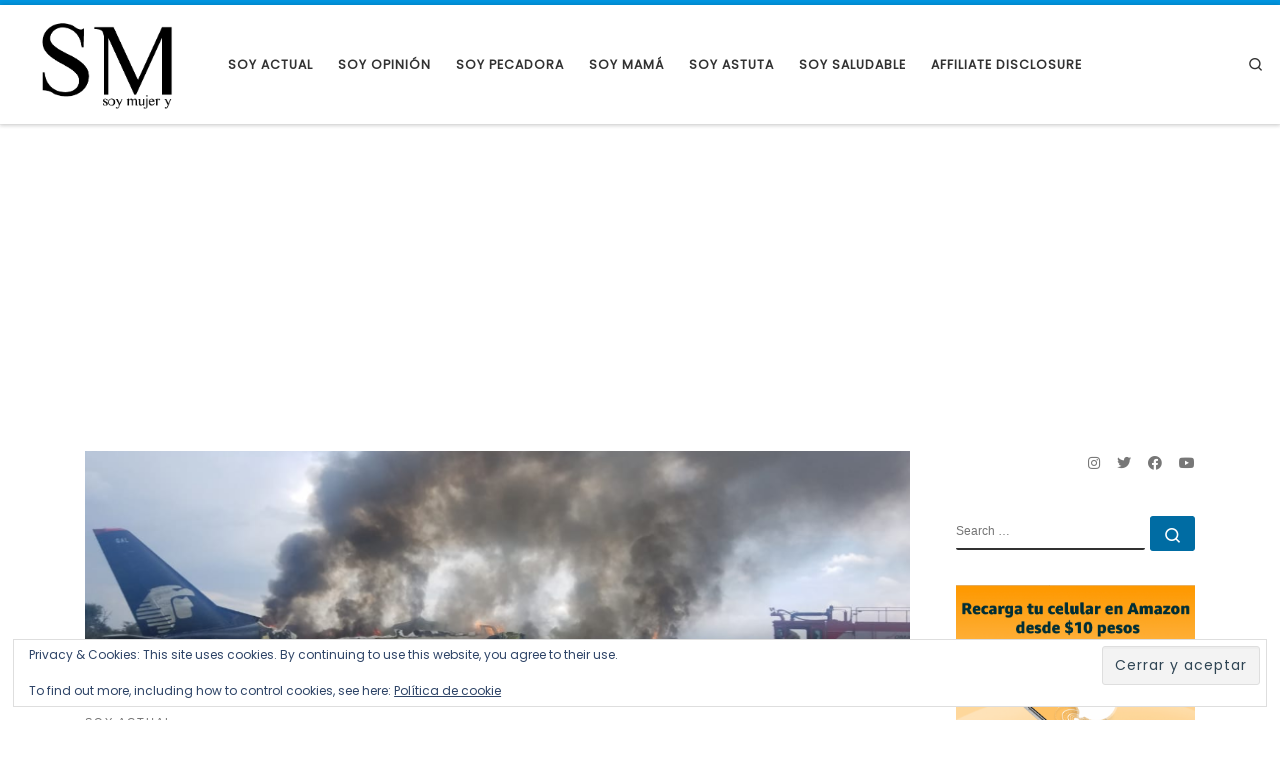

--- FILE ---
content_type: text/html; charset=UTF-8
request_url: https://soymujer.lat/se-confirma-que-no-hubo-fallecidos-en-el-accidente-del-vuelo-am2431/
body_size: 19870
content:
<!DOCTYPE html>
<!--[if IE 7]>
<html class="ie ie7" lang="es"
 xmlns:fb="http://ogp.me/ns/fb#">
<![endif]-->
<!--[if IE 8]>
<html class="ie ie8" lang="es"
 xmlns:fb="http://ogp.me/ns/fb#">
<![endif]-->
<!--[if !(IE 7) | !(IE 8)  ]><!-->
<html lang="es" xmlns:fb="http://ogp.me/ns/fb#" class="no-js">
<!--<![endif]-->
  <head>
  <meta charset="UTF-8"/>
  <meta http-equiv="X-UA-Compatible" content="IE=EDGE"/>
  <meta name="viewport" content="width=device-width, initial-scale=1.0"/>
  <link rel="profile" href="https://gmpg.org/xfn/11"/>
  <link rel="pingback" href="https://soymujer.lat/xmlrpc.php"/>

        <style id="wfc-base-style" type="text/css">.wfc-reset-menu-item-first-letter .navbar .nav>li>a:first-letter{font-size:inherit}.format-icon:before{color:#5a5a5a}article .format-icon.tc-hide-icon:before,.safari article.format-video .format-icon.tc-hide-icon:before,.chrome article.format-video .format-icon.tc-hide-icon:before,.safari article.format-image .format-icon.tc-hide-icon:before,.chrome article.format-image .format-icon.tc-hide-icon:before,.safari article.format-gallery .format-icon.tc-hide-icon:before,.safari article.attachment .format-icon.tc-hide-icon:before,.chrome article.format-gallery .format-icon.tc-hide-icon:before,.chrome article.attachment .format-icon.tc-hide-icon:before{content:none!important}h2#tc-comment-title.tc-hide-icon:before{content:none!important}.archive .archive-header h1.format-icon.tc-hide-icon:before{content:none!important}.tc-sidebar h3.widget-title.tc-hide-icon:before{content:none!important}.footer-widgets h3.widget-title.tc-hide-icon:before{content:none!important}.tc-hide-icon i,i.tc-hide-icon{display:none!important}.carousel-control{font-family:"Helvetica Neue",Helvetica,Arial,sans-serif}.social-block a{font-size:18px}footer#footer .colophon .social-block a{font-size:16px}.social-block.widget_social a{font-size:14px}</style>
        <title>Se confirma que no hubo fallecidos en el accidente del vuelo #AM2431 &#8211; Soy Mujer</title>
<meta name='robots' content='max-image-preview:large'/>
<!-- Jetpack Site Verification Tags -->
<meta name="google-site-verification" content="GgivGi1tAC2_As-rgajzTNGu2IPfJ9Ep4lPmc7_phcQ"/>
<link rel='dns-prefetch' href='//stats.wp.com'/>
<link rel='dns-prefetch' href='//v0.wordpress.com'/>
<link rel='preconnect' href='//i0.wp.com'/>
<link rel='preconnect' href='//c0.wp.com'/>
<link rel="alternate" type="application/rss+xml" title="Soy Mujer &raquo; Feed" href="https://soymujer.lat/feed/"/>
<link rel="alternate" type="application/rss+xml" title="Soy Mujer &raquo; RSS de los comentarios" href="https://soymujer.lat/comments/feed/"/>
<link rel="alternate" type="application/rss+xml" title="Soy Mujer &raquo; Se confirma que no hubo fallecidos en el accidente del vuelo #AM2431 RSS de los comentarios" href="https://soymujer.lat/se-confirma-que-no-hubo-fallecidos-en-el-accidente-del-vuelo-am2431/feed/"/>
<link rel="alternate" title="oEmbed (JSON)" type="application/json+oembed" href="https://soymujer.lat/wp-json/oembed/1.0/embed?url=https%3A%2F%2Fsoymujer.lat%2Fse-confirma-que-no-hubo-fallecidos-en-el-accidente-del-vuelo-am2431%2F"/>
<link rel="alternate" title="oEmbed (XML)" type="text/xml+oembed" href="https://soymujer.lat/wp-json/oembed/1.0/embed?url=https%3A%2F%2Fsoymujer.lat%2Fse-confirma-que-no-hubo-fallecidos-en-el-accidente-del-vuelo-am2431%2F&#038;format=xml"/>
<!-- soymujer.lat is managing ads with Advanced Ads 2.0.16 – https://wpadvancedads.com/ -->
		<link rel='stylesheet' id='all-css-c66ee8e0918f56c143f7f1a56147de81' href='https://soymujer.lat/wp-content/boost-cache/static/2673919fa4.min.css' type='text/css' media='all'/>
<style id='customizr-main-inline-css'>::-moz-selection{background-color:#0095e0}::selection{background-color:#0095e0}a,.btn-skin:active,.btn-skin:focus,.btn-skin:hover,.btn-skin.inverted,.grid-container__classic .post-type__icon,.post-type__icon:hover .icn-format,.grid-container__classic .post-type__icon:hover .icn-format,[class*="grid-container__"] .entry-title a.czr-title:hover,input[type="checkbox"]:checked::before{color:#0095e0}.czr-css-loader>div,.btn-skin,.btn-skin:active,.btn-skin:focus,.btn-skin:hover,.btn-skin-h-dark,.btn-skin-h-dark.inverted:active,.btn-skin-h-dark.inverted:focus,.btn-skin-h-dark.inverted:hover{border-color:#0095e0}.tc-header.border-top{border-top-color:#0095e0}[class*="grid-container__"] .entry-title a:hover::after,.grid-container__classic .post-type__icon,.btn-skin,.btn-skin.inverted:active,.btn-skin.inverted:focus,.btn-skin.inverted:hover,.btn-skin-h-dark,.btn-skin-h-dark.inverted:active,.btn-skin-h-dark.inverted:focus,.btn-skin-h-dark.inverted:hover,.sidebar .widget-title::after,input[type="radio"]:checked::before{background-color:#0095e0}.btn-skin-light:active,.btn-skin-light:focus,.btn-skin-light:hover,.btn-skin-light.inverted{color:#2eb9ff}input:not([type='submit']):not([type='button']):not([type='number']):not([type='checkbox']):not([type='radio']):focus,textarea:focus,.btn-skin-light,.btn-skin-light.inverted,.btn-skin-light:active,.btn-skin-light:focus,.btn-skin-light:hover,.btn-skin-light.inverted:active,.btn-skin-light.inverted:focus,.btn-skin-light.inverted:hover{border-color:#2eb9ff}.btn-skin-light,.btn-skin-light.inverted:active,.btn-skin-light.inverted:focus,.btn-skin-light.inverted:hover{background-color:#2eb9ff}.btn-skin-lightest:active,.btn-skin-lightest:focus,.btn-skin-lightest:hover,.btn-skin-lightest.inverted{color:#47c1ff}.btn-skin-lightest,.btn-skin-lightest.inverted,.btn-skin-lightest:active,.btn-skin-lightest:focus,.btn-skin-lightest:hover,.btn-skin-lightest.inverted:active,.btn-skin-lightest.inverted:focus,.btn-skin-lightest.inverted:hover{border-color:#47c1ff}.btn-skin-lightest,.btn-skin-lightest.inverted:active,.btn-skin-lightest.inverted:focus,.btn-skin-lightest.inverted:hover{background-color:#47c1ff}.pagination,a:hover,a:focus,a:active,.btn-skin-dark:active,.btn-skin-dark:focus,.btn-skin-dark:hover,.btn-skin-dark.inverted,.btn-skin-dark-oh:active,.btn-skin-dark-oh:focus,.btn-skin-dark-oh:hover,.post-info a:not(.btn):hover,.grid-container__classic .post-type__icon .icn-format,[class*='grid-container__'] .hover .entry-title a,.widget-area a:not(.btn):hover,a.czr-format-link:hover,.format-link.hover a.czr-format-link,button[type=submit]:hover,button[type=submit]:active,button[type=submit]:focus,input[type=submit]:hover,input[type=submit]:active,input[type=submit]:focus,.tabs .nav-link:hover,.tabs .nav-link.active,.tabs .nav-link.active:hover,.tabs .nav-link.active:focus{color:#006ca3}.grid-container__classic.tc-grid-border .grid__item,.btn-skin-dark,.btn-skin-dark.inverted,button[type="submit"],input[type="submit"],.btn-skin-dark:active,.btn-skin-dark:focus,.btn-skin-dark:hover,.btn-skin-dark.inverted:active,.btn-skin-dark.inverted:focus,.btn-skin-dark.inverted:hover,.btn-skin-h-dark:active,.btn-skin-h-dark:focus,.btn-skin-h-dark:hover,.btn-skin-h-dark.inverted,.btn-skin-h-dark.inverted,.btn-skin-h-dark.inverted,.btn-skin-dark-oh:active,.btn-skin-dark-oh:focus,.btn-skin-dark-oh:hover,.btn-skin-dark-oh.inverted:active,.btn-skin-dark-oh.inverted:focus,.btn-skin-dark-oh.inverted:hover,button[type="submit"]:hover,button[type="submit"]:active,button[type="submit"]:focus,input[type="submit"]:hover,input[type="submit"]:active,input[type="submit"]:focus{border-color:#006ca3}.btn-skin-dark,.btn-skin-dark.inverted:active,.btn-skin-dark.inverted:focus,.btn-skin-dark.inverted:hover,.btn-skin-h-dark:active,.btn-skin-h-dark:focus,.btn-skin-h-dark:hover,.btn-skin-h-dark.inverted,.btn-skin-h-dark.inverted,.btn-skin-h-dark.inverted,.btn-skin-dark-oh.inverted:active,.btn-skin-dark-oh.inverted:focus,.btn-skin-dark-oh.inverted:hover,.grid-container__classic .post-type__icon:hover,button[type=submit],input[type=submit],.czr-link-hover-underline .widgets-list-layout-links a:not(.btn)::before,.czr-link-hover-underline .widget_archive a:not(.btn)::before,.czr-link-hover-underline .widget_nav_menu a:not(.btn)::before,.czr-link-hover-underline .widget_rss ul a:not(.btn)::before,.czr-link-hover-underline .widget_recent_entries a:not(.btn)::before,.czr-link-hover-underline .widget_categories a:not(.btn)::before,.czr-link-hover-underline .widget_meta a:not(.btn)::before,.czr-link-hover-underline .widget_recent_comments a:not(.btn)::before,.czr-link-hover-underline .widget_pages a:not(.btn)::before,.czr-link-hover-underline .widget_calendar a:not(.btn)::before,[class*='grid-container__'] .hover .entry-title a::after,a.czr-format-link::before,.comment-author a::before,.comment-link::before,.tabs .nav-link.active::before{background-color:#006ca3}.btn-skin-dark-shaded:active,.btn-skin-dark-shaded:focus,.btn-skin-dark-shaded:hover,.btn-skin-dark-shaded.inverted{background-color:rgba(0,108,163,.2)}.btn-skin-dark-shaded,.btn-skin-dark-shaded.inverted:active,.btn-skin-dark-shaded.inverted:focus,.btn-skin-dark-shaded.inverted:hover{background-color:rgba(0,108,163,.8)}.navbar-brand,.header-tagline,h1,h2,h3,.tc-dropcap{font-family:'Sintony'}body{font-family:'Poppins'}body{font-size:.79em!important;line-height:1.5em}@media (min-width:20em) and (max-width:60em){body{font-size: calc( 0.79em + 0.1045 * ( ( 100vw - 20em) / 40 ))!important}}@media (min-width:60em){body{font-size:.82em!important}}.tc-header.border-top{border-top-width:5px;border-top-style:solid}.tc-header{z-index:120}.sticky-enabled .czr-shrink-on .branding__container img{height:60px!important;width:auto!important}.sticky-enabled .czr-shrink-on .navbar-brand-sitename{font-size:.8em;opacity:.8}.tc-singular-thumbnail-wrapper .entry-media__wrapper{max-height:200px;height:200px}@media (min-width:576px ){.tc-singular-thumbnail-wrapper .entry-media__wrapper{max-height:250px;height:250px}}#czr-push-footer{display:none;visibility:hidden}.czr-sticky-footer #czr-push-footer.sticky-footer-enabled{display:block}</style>
<style id='wp-img-auto-sizes-contain-inline-css'>img:is([sizes=auto i],[sizes^="auto," i]){contain-intrinsic-size:3000px 1500px}</style>
<style id='wp-emoji-styles-inline-css'>img.wp-smiley,img.emoji{display:inline!important;border:none!important;box-shadow:none!important;height:1em!important;width:1em!important;margin:0 .07em!important;vertical-align:-.1em!important;background:none!important;padding:0!important}</style>
<style id='wp-block-library-inline-css'>:root{--wp-block-synced-color:#7a00df;--wp-block-synced-color--rgb:122 , 0 , 223;--wp-bound-block-color:var(--wp-block-synced-color);--wp-editor-canvas-background:#ddd;--wp-admin-theme-color:#007cba;--wp-admin-theme-color--rgb:0 , 124 , 186;--wp-admin-theme-color-darker-10:#006ba1;--wp-admin-theme-color-darker-10--rgb:0 , 107 , 160.5;--wp-admin-theme-color-darker-20:#005a87;--wp-admin-theme-color-darker-20--rgb:0 , 90 , 135;--wp-admin-border-width-focus:2px}@media (min-resolution:192dpi){:root{--wp-admin-border-width-focus:1.5px}}.wp-element-button{cursor:pointer}:root .has-very-light-gray-background-color{background-color:#eee}:root .has-very-dark-gray-background-color{background-color:#313131}:root .has-very-light-gray-color{color:#eee}:root .has-very-dark-gray-color{color:#313131}:root .has-vivid-green-cyan-to-vivid-cyan-blue-gradient-background{background:linear-gradient(135deg,#00d084,#0693e3)}:root .has-purple-crush-gradient-background{background:linear-gradient(135deg,#34e2e4,#4721fb 50%,#ab1dfe)}:root .has-hazy-dawn-gradient-background{background:linear-gradient(135deg,#faaca8,#dad0ec)}:root .has-subdued-olive-gradient-background{background:linear-gradient(135deg,#fafae1,#67a671)}:root .has-atomic-cream-gradient-background{background:linear-gradient(135deg,#fdd79a,#004a59)}:root .has-nightshade-gradient-background{background:linear-gradient(135deg,#330968,#31cdcf)}:root .has-midnight-gradient-background{background:linear-gradient(135deg,#020381,#2874fc)}:root{--wp--preset--font-size--normal:16px;--wp--preset--font-size--huge:42px}.has-regular-font-size{font-size:1em}.has-larger-font-size{font-size:2.625em}.has-normal-font-size{font-size:var(--wp--preset--font-size--normal)}.has-huge-font-size{font-size:var(--wp--preset--font-size--huge)}.has-text-align-center{text-align:center}.has-text-align-left{text-align:left}.has-text-align-right{text-align:right}.has-fit-text{white-space:nowrap!important}#end-resizable-editor-section{display:none}.aligncenter{clear:both}.items-justified-left{justify-content:flex-start}.items-justified-center{justify-content:center}.items-justified-right{justify-content:flex-end}.items-justified-space-between{justify-content:space-between}.screen-reader-text{border:0;clip-path:inset(50%);height:1px;margin:-1px;overflow:hidden;padding:0;position:absolute;width:1px;word-wrap:normal!important}.screen-reader-text:focus{background-color:#ddd;clip-path:none;color:#444;display:block;font-size:1em;height:auto;left:5px;line-height:normal;padding:15px 23px 14px;text-decoration:none;top:5px;width:auto;z-index:100000}html :where(.has-border-color){border-style:solid}html :where([style*=border-top-color]){border-top-style:solid}html :where([style*=border-right-color]){border-right-style:solid}html :where([style*=border-bottom-color]){border-bottom-style:solid}html :where([style*=border-left-color]){border-left-style:solid}html :where([style*=border-width]){border-style:solid}html :where([style*=border-top-width]){border-top-style:solid}html :where([style*=border-right-width]){border-right-style:solid}html :where([style*=border-bottom-width]){border-bottom-style:solid}html :where([style*=border-left-width]){border-left-style:solid}html :where(img[class*=wp-image-]){height:auto;max-width:100%}:where(figure){margin:0 0 1em}html :where(.is-position-sticky){--wp-admin--admin-bar--position-offset:var(--wp-admin--admin-bar--height,0)}@media screen and (max-width:600px){html :where(.is-position-sticky){--wp-admin--admin-bar--position-offset:0}}</style><style id='global-styles-inline-css'>:root{--wp--preset--aspect-ratio--square:1;--wp--preset--aspect-ratio--4-3: 4/3;--wp--preset--aspect-ratio--3-4: 3/4;--wp--preset--aspect-ratio--3-2: 3/2;--wp--preset--aspect-ratio--2-3: 2/3;--wp--preset--aspect-ratio--16-9: 16/9;--wp--preset--aspect-ratio--9-16: 9/16;--wp--preset--color--black:#000;--wp--preset--color--cyan-bluish-gray:#abb8c3;--wp--preset--color--white:#fff;--wp--preset--color--pale-pink:#f78da7;--wp--preset--color--vivid-red:#cf2e2e;--wp--preset--color--luminous-vivid-orange:#ff6900;--wp--preset--color--luminous-vivid-amber:#fcb900;--wp--preset--color--light-green-cyan:#7bdcb5;--wp--preset--color--vivid-green-cyan:#00d084;--wp--preset--color--pale-cyan-blue:#8ed1fc;--wp--preset--color--vivid-cyan-blue:#0693e3;--wp--preset--color--vivid-purple:#9b51e0;--wp--preset--gradient--vivid-cyan-blue-to-vivid-purple:linear-gradient(135deg,#0693e3 0%,#9b51e0 100%);--wp--preset--gradient--light-green-cyan-to-vivid-green-cyan:linear-gradient(135deg,#7adcb4 0%,#00d082 100%);--wp--preset--gradient--luminous-vivid-amber-to-luminous-vivid-orange:linear-gradient(135deg,#fcb900 0%,#ff6900 100%);--wp--preset--gradient--luminous-vivid-orange-to-vivid-red:linear-gradient(135deg,#ff6900 0%,#cf2e2e 100%);--wp--preset--gradient--very-light-gray-to-cyan-bluish-gray:linear-gradient(135deg,#eee 0%,#a9b8c3 100%);--wp--preset--gradient--cool-to-warm-spectrum:linear-gradient(135deg,#4aeadc 0%,#9778d1 20%,#cf2aba 40%,#ee2c82 60%,#fb6962 80%,#fef84c 100%);--wp--preset--gradient--blush-light-purple:linear-gradient(135deg,#ffceec 0%,#9896f0 100%);--wp--preset--gradient--blush-bordeaux:linear-gradient(135deg,#fecda5 0%,#fe2d2d 50%,#6b003e 100%);--wp--preset--gradient--luminous-dusk:linear-gradient(135deg,#ffcb70 0%,#c751c0 50%,#4158d0 100%);--wp--preset--gradient--pale-ocean:linear-gradient(135deg,#fff5cb 0%,#b6e3d4 50%,#33a7b5 100%);--wp--preset--gradient--electric-grass:linear-gradient(135deg,#caf880 0%,#71ce7e 100%);--wp--preset--gradient--midnight:linear-gradient(135deg,#020381 0%,#2874fc 100%);--wp--preset--font-size--small:13px;--wp--preset--font-size--medium:20px;--wp--preset--font-size--large:36px;--wp--preset--font-size--x-large:42px;--wp--preset--spacing--20:.44rem;--wp--preset--spacing--30:.67rem;--wp--preset--spacing--40:1rem;--wp--preset--spacing--50:1.5rem;--wp--preset--spacing--60:2.25rem;--wp--preset--spacing--70:3.38rem;--wp--preset--spacing--80:5.06rem;--wp--preset--shadow--natural:6px 6px 9px rgba(0,0,0,.2);--wp--preset--shadow--deep:12px 12px 50px rgba(0,0,0,.4);--wp--preset--shadow--sharp:6px 6px 0 rgba(0,0,0,.2);--wp--preset--shadow--outlined:6px 6px 0 -3px #fff , 6px 6px #000;--wp--preset--shadow--crisp:6px 6px 0 #000}:where(.is-layout-flex){gap:.5em}:where(.is-layout-grid){gap:.5em}body .is-layout-flex{display:flex}.is-layout-flex{flex-wrap:wrap;align-items:center}.is-layout-flex > :is(*, div){margin:0}body .is-layout-grid{display:grid}.is-layout-grid > :is(*, div){margin:0}:where(.wp-block-columns.is-layout-flex){gap:2em}:where(.wp-block-columns.is-layout-grid){gap:2em}:where(.wp-block-post-template.is-layout-flex){gap:1.25em}:where(.wp-block-post-template.is-layout-grid){gap:1.25em}.has-black-color{color:var(--wp--preset--color--black)!important}.has-cyan-bluish-gray-color{color:var(--wp--preset--color--cyan-bluish-gray)!important}.has-white-color{color:var(--wp--preset--color--white)!important}.has-pale-pink-color{color:var(--wp--preset--color--pale-pink)!important}.has-vivid-red-color{color:var(--wp--preset--color--vivid-red)!important}.has-luminous-vivid-orange-color{color:var(--wp--preset--color--luminous-vivid-orange)!important}.has-luminous-vivid-amber-color{color:var(--wp--preset--color--luminous-vivid-amber)!important}.has-light-green-cyan-color{color:var(--wp--preset--color--light-green-cyan)!important}.has-vivid-green-cyan-color{color:var(--wp--preset--color--vivid-green-cyan)!important}.has-pale-cyan-blue-color{color:var(--wp--preset--color--pale-cyan-blue)!important}.has-vivid-cyan-blue-color{color:var(--wp--preset--color--vivid-cyan-blue)!important}.has-vivid-purple-color{color:var(--wp--preset--color--vivid-purple)!important}.has-black-background-color{background-color:var(--wp--preset--color--black)!important}.has-cyan-bluish-gray-background-color{background-color:var(--wp--preset--color--cyan-bluish-gray)!important}.has-white-background-color{background-color:var(--wp--preset--color--white)!important}.has-pale-pink-background-color{background-color:var(--wp--preset--color--pale-pink)!important}.has-vivid-red-background-color{background-color:var(--wp--preset--color--vivid-red)!important}.has-luminous-vivid-orange-background-color{background-color:var(--wp--preset--color--luminous-vivid-orange)!important}.has-luminous-vivid-amber-background-color{background-color:var(--wp--preset--color--luminous-vivid-amber)!important}.has-light-green-cyan-background-color{background-color:var(--wp--preset--color--light-green-cyan)!important}.has-vivid-green-cyan-background-color{background-color:var(--wp--preset--color--vivid-green-cyan)!important}.has-pale-cyan-blue-background-color{background-color:var(--wp--preset--color--pale-cyan-blue)!important}.has-vivid-cyan-blue-background-color{background-color:var(--wp--preset--color--vivid-cyan-blue)!important}.has-vivid-purple-background-color{background-color:var(--wp--preset--color--vivid-purple)!important}.has-black-border-color{border-color:var(--wp--preset--color--black)!important}.has-cyan-bluish-gray-border-color{border-color:var(--wp--preset--color--cyan-bluish-gray)!important}.has-white-border-color{border-color:var(--wp--preset--color--white)!important}.has-pale-pink-border-color{border-color:var(--wp--preset--color--pale-pink)!important}.has-vivid-red-border-color{border-color:var(--wp--preset--color--vivid-red)!important}.has-luminous-vivid-orange-border-color{border-color:var(--wp--preset--color--luminous-vivid-orange)!important}.has-luminous-vivid-amber-border-color{border-color:var(--wp--preset--color--luminous-vivid-amber)!important}.has-light-green-cyan-border-color{border-color:var(--wp--preset--color--light-green-cyan)!important}.has-vivid-green-cyan-border-color{border-color:var(--wp--preset--color--vivid-green-cyan)!important}.has-pale-cyan-blue-border-color{border-color:var(--wp--preset--color--pale-cyan-blue)!important}.has-vivid-cyan-blue-border-color{border-color:var(--wp--preset--color--vivid-cyan-blue)!important}.has-vivid-purple-border-color{border-color:var(--wp--preset--color--vivid-purple)!important}.has-vivid-cyan-blue-to-vivid-purple-gradient-background{background:var(--wp--preset--gradient--vivid-cyan-blue-to-vivid-purple)!important}.has-light-green-cyan-to-vivid-green-cyan-gradient-background{background:var(--wp--preset--gradient--light-green-cyan-to-vivid-green-cyan)!important}.has-luminous-vivid-amber-to-luminous-vivid-orange-gradient-background{background:var(--wp--preset--gradient--luminous-vivid-amber-to-luminous-vivid-orange)!important}.has-luminous-vivid-orange-to-vivid-red-gradient-background{background:var(--wp--preset--gradient--luminous-vivid-orange-to-vivid-red)!important}.has-very-light-gray-to-cyan-bluish-gray-gradient-background{background:var(--wp--preset--gradient--very-light-gray-to-cyan-bluish-gray)!important}.has-cool-to-warm-spectrum-gradient-background{background:var(--wp--preset--gradient--cool-to-warm-spectrum)!important}.has-blush-light-purple-gradient-background{background:var(--wp--preset--gradient--blush-light-purple)!important}.has-blush-bordeaux-gradient-background{background:var(--wp--preset--gradient--blush-bordeaux)!important}.has-luminous-dusk-gradient-background{background:var(--wp--preset--gradient--luminous-dusk)!important}.has-pale-ocean-gradient-background{background:var(--wp--preset--gradient--pale-ocean)!important}.has-electric-grass-gradient-background{background:var(--wp--preset--gradient--electric-grass)!important}.has-midnight-gradient-background{background:var(--wp--preset--gradient--midnight)!important}.has-small-font-size{font-size:var(--wp--preset--font-size--small)!important}.has-medium-font-size{font-size:var(--wp--preset--font-size--medium)!important}.has-large-font-size{font-size:var(--wp--preset--font-size--large)!important}.has-x-large-font-size{font-size:var(--wp--preset--font-size--x-large)!important}</style>

<style id='classic-theme-styles-inline-css'>.wp-block-button__link{color:#fff;background-color:#32373c;border-radius:9999px;box-shadow:none;text-decoration:none;padding:calc(.667em + 2px) calc(1.333em + 2px);font-size:1.125em}.wp-block-file__button{background:#32373c;color:#fff;text-decoration:none}</style>
<link rel='stylesheet' id='dashicons-css' href='https://soymujer.lat/wp-includes/css/dashicons.min.css,qver=6.9.pagespeed.ce.bAUYUCfDoW.css' media='all'/>







<link rel="https://api.w.org/" href="https://soymujer.lat/wp-json/"/><link rel="alternate" title="JSON" type="application/json" href="https://soymujer.lat/wp-json/wp/v2/posts/16905"/><link rel="EditURI" type="application/rsd+xml" title="RSD" href="https://soymujer.lat/xmlrpc.php?rsd"/>
<meta name="generator" content="WordPress 6.9"/>
<link rel="canonical" href="https://soymujer.lat/se-confirma-que-no-hubo-fallecidos-en-el-accidente-del-vuelo-am2431/"/>
<link rel='shortlink' href='https://wp.me/p783iX-4oF'/>
<meta property="fb:app_id" content="1794315737488395"/>	<style>img#wpstats{display:none}</style>
		<style type='text/css' id='amazon-auto-links-button-css' data-version='5.4.3'>.amazon-auto-links-button.amazon-auto-links-button-default{background-image:-webkit-linear-gradient(top,#4997e5,#3f89ba);background-image:-moz-linear-gradient(top,#4997e5,#3f89ba);background-image:-ms-linear-gradient(top,#4997e5,#3f89ba);background-image:-o-linear-gradient(top,#4997e5,#3f89ba);background-image:linear-gradient(to bottom,#4997e5,#3f89ba);-webkit-border-radius:4px;-moz-border-radius:4px;border-radius:4px;margin-left:auto;margin-right:auto;text-align:center;white-space:nowrap;color:#fff;font-size:13px;text-shadow:0 0 transparent;width:100px;padding:7px 8px 8px 8px;background:#3498db;border:solid #6891a5 1px;text-decoration:none}.amazon-auto-links-button.amazon-auto-links-button-default:hover{background:#3cb0fd;background-image:-webkit-linear-gradient(top,#3cb0fd,#3498db);background-image:-moz-linear-gradient(top,#3cb0fd,#3498db);background-image:-ms-linear-gradient(top,#3cb0fd,#3498db);background-image:-o-linear-gradient(top,#3cb0fd,#3498db);background-image:linear-gradient(to bottom,#3cb0fd,#3498db);text-decoration:none}.amazon-auto-links-button.amazon-auto-links-button-default>a{color:inherit;border-bottom:none;text-decoration:none}.amazon-auto-links-button.amazon-auto-links-button-default>a:hover{color:inherit}.amazon-auto-links-button>a,.amazon-auto-links-button>a:hover{-webkit-box-shadow:none;box-shadow:none;color:inherit}div.amazon-auto-links-button{line-height:1.3}button.amazon-auto-links-button{white-space:nowrap}.amazon-auto-links-button-link{text-decoration:none}.amazon-auto-links-button-39038{margin-right:auto;margin-left:auto;white-space:nowrap;text-align:center;display:inline-flex;justify-content:space-around;font-size:13px;color:#000;font-weight:500;padding:3px;border-radius:4px;border-color:#c89411 #b0820f #99710d;border-width:1px;background-color:#ecb21f;transform:scale(.98);border-style:solid;background-image:linear-gradient(to bottom,#f8e3ad,#eeba37)}.amazon-auto-links-button-39038 *{box-sizing:border-box}.amazon-auto-links-button-39038 .button-icon{margin-right:auto;margin-left:auto;display:none;height:auto;border:solid 0}.amazon-auto-links-button-39038 .button-icon>i{display:inline-block;width:100%;height:100%}.amazon-auto-links-button-39038 .button-icon-left{display:inline-flex;background-color:#2d2d2d;border-width:1px;border-color:#0a0a0a;border-radius:2px;margin:0;padding-top:2px;padding-right:2px;padding-bottom:3px;padding-left:2px;min-width:25px;min-height:25px}.amazon-auto-links-button-39038 .button-icon-left>i{background-color:#fff;background-size:contain;background-position:center;background-repeat:no-repeat;-webkit-mask-image:url(https://soymujer.lat/wp-content/plugins/amazon-auto-links/include/core/component/button/asset/image/icon/cart.svg);mask-image:url(https://soymujer.lat/wp-content/plugins/amazon-auto-links/include/core/component/button/asset/image/icon/cart.svg);-webkit-mask-position:center center;mask-position:center center;-webkit-mask-repeat:no-repeat;mask-repeat:no-repeat}.amazon-auto-links-button-39038 .button-label{margin-top:0;margin-right:32px;margin-bottom:0;margin-left:32px}.amazon-auto-links-button-39038>*{align-items:center;display:inline-flex;vertical-align:middle}.amazon-auto-links-button-39038:hover{transform:scale(1.0);filter: alpha(opacity=70);opacity:.7}.amazon-auto-links-button-39039{display:block;margin-right:auto;margin-left:auto;position:relative;width:176px;height:28px}.amazon-auto-links-button-39039>img{height:unset;max-width:100%;max-height:100%;margin-right:auto;margin-left:auto;display:block;position:absolute;top:50%;left:50%;-ms-transform:translate(-50%,-50%);transform:translate(-50%,-50%)}.amazon-auto-links-button-39040{display:block;margin-right:auto;margin-left:auto;position:relative;width:148px;height:79px;transform:scale(.98)}.amazon-auto-links-button-39040:hover{transform:scale(1.0)}.amazon-auto-links-button-39040>img{height:unset;max-width:100%;max-height:100%;margin-right:auto;margin-left:auto;display:block;position:absolute;top:50%;left:50%;-ms-transform:translate(-50%,-50%);transform:translate(-50%,-50%)}.amazon-auto-links-button-39040>img:hover{filter: alpha(opacity=70);opacity:.7}.amazon-auto-links-button-39035{margin-right:auto;margin-left:auto;white-space:nowrap;text-align:center;display:inline-flex;justify-content:space-around;font-size:13px;color:#fff;font-weight:400;padding-top:8px;padding-right:16px;padding-bottom:8px;padding-left:16px;border-radius:4px;border-color:#1f628d;border-width:1px;background-color:#4997e5;transform:scale(.98);border-style:none;background-solid:solid}.amazon-auto-links-button-39035 *{box-sizing:border-box}.amazon-auto-links-button-39035 .button-icon{margin-right:auto;margin-left:auto;display:none;height:auto;border:solid 0}.amazon-auto-links-button-39035 .button-icon>i{display:inline-block;width:100%;height:100%}.amazon-auto-links-button-39035 .button-icon-left{display:inline-flex;background-color:transparent;border-color:transparent;padding:0;margin:0;min-height:17px;min-width:17px;padding-top:0;padding-right:0;padding-bottom:0;padding-left:0}.amazon-auto-links-button-39035 .button-icon-left>i{background-color:#fff;background-size:contain;background-position:center;background-repeat:no-repeat;-webkit-mask-image:url(https://soymujer.lat/wp-content/plugins/amazon-auto-links/include/core/component/button/asset/image/icon/cart.svg);mask-image:url(https://soymujer.lat/wp-content/plugins/amazon-auto-links/include/core/component/button/asset/image/icon/cart.svg);-webkit-mask-position:center center;mask-position:center center;-webkit-mask-repeat:no-repeat;mask-repeat:no-repeat}.amazon-auto-links-button-39035 .button-label{margin-top:0;margin-right:8px;margin-bottom:0;margin-left:8px}.amazon-auto-links-button-39035>*{align-items:center;display:inline-flex;vertical-align:middle}.amazon-auto-links-button-39035:hover{transform:scale(1.0);filter: alpha(opacity=70);opacity:.7}.amazon-auto-links-button-39036{margin-right:auto;margin-left:auto;white-space:nowrap;text-align:center;display:inline-flex;justify-content:space-around;font-size:13px;color:#fff;font-weight:400;padding-top:8px;padding-right:16px;padding-bottom:8px;padding-left:16px;border-radius:0;border-color:#1f628d;border-width:1px;background-color:#0a0101;transform:scale(.98);border-style:none;background-solid:solid}.amazon-auto-links-button-39036 *{box-sizing:border-box}.amazon-auto-links-button-39036 .button-icon{margin-right:auto;margin-left:auto;display:none;height:auto;border:solid 0}.amazon-auto-links-button-39036 .button-icon>i{display:inline-block;width:100%;height:100%}.amazon-auto-links-button-39036 .button-icon-left{display:inline-flex;background-color:transparent;border-color:transparent;padding:0;margin:0;min-height:17px;min-width:17px;padding-top:0;padding-right:0;padding-bottom:0;padding-left:0}.amazon-auto-links-button-39036 .button-icon-left>i{background-color:#fff;background-size:contain;background-position:center;background-repeat:no-repeat;-webkit-mask-image:url(https://soymujer.lat/wp-content/plugins/amazon-auto-links/include/core/component/button/asset/image/icon/cart.svg);mask-image:url(https://soymujer.lat/wp-content/plugins/amazon-auto-links/include/core/component/button/asset/image/icon/cart.svg);-webkit-mask-position:center center;mask-position:center center;-webkit-mask-repeat:no-repeat;mask-repeat:no-repeat}.amazon-auto-links-button-39036 .button-icon-right{display:inline-flex;background-color:#fff;border-color:transparent;margin:0;min-height:17px;min-width:17px;border-radius:10px;padding-top:0;padding-right:0;padding-bottom:0;padding-left:2px}.amazon-auto-links-button-39036 .button-icon-right>i{background-color:#000;background-size:contain;background-position:center;background-repeat:no-repeat;-webkit-mask-image:url(https://soymujer.lat/wp-content/plugins/amazon-auto-links/include/core/component/button/asset/image/icon/controls-play.svg);mask-image:url(https://soymujer.lat/wp-content/plugins/amazon-auto-links/include/core/component/button/asset/image/icon/controls-play.svg);-webkit-mask-position:center center;mask-position:center center;-webkit-mask-repeat:no-repeat;mask-repeat:no-repeat}.amazon-auto-links-button-39036 .button-label{margin-top:0;margin-right:16px;margin-bottom:0;margin-left:16px}.amazon-auto-links-button-39036>*{align-items:center;display:inline-flex;vertical-align:middle}.amazon-auto-links-button-39036:hover{transform:scale(1.0);filter: alpha(opacity=70);opacity:.7}.amazon-auto-links-button-39037{margin-right:auto;margin-left:auto;white-space:nowrap;text-align:center;display:inline-flex;justify-content:space-around;font-size:13px;color:#000;font-weight:500;padding-top:8px;padding-right:16px;padding-bottom:8px;padding-left:16px;border-radius:19px;border-color:#e8b500;border-width:1px;background-color:#ffd814;transform:scale(.98);border-style:solid;background-solid:solid}.amazon-auto-links-button-39037 *{box-sizing:border-box}.amazon-auto-links-button-39037 .button-icon{margin-right:auto;margin-left:auto;display:none;height:auto;border:solid 0}.amazon-auto-links-button-39037 .button-icon>i{display:inline-block;width:100%;height:100%}.amazon-auto-links-button-39037 .button-label{margin-top:0;margin-right:32px;margin-bottom:0;margin-left:32px}.amazon-auto-links-button-39037>*{align-items:center;display:inline-flex;vertical-align:middle}.amazon-auto-links-button-39037:hover{transform:scale(1.0);filter: alpha(opacity=70);opacity:.7}.amazon-auto-links-button.amazon-auto-links-button-30933{background:#4997e5;background-image:-webkit-linear-gradient(top,#4997e5,#3f89ba);background-image:-moz-linear-gradient(top,#4997e5,#3f89ba);background-image:-ms-linear-gradient(top,#4997e5,#3f89ba);background-image:-o-linear-gradient(top,#4997e5,#3f89ba);background-image:linear-gradient(to bottom,#4997e5,#3f89ba);-webkit-border-radius:4px;-moz-border-radius:4px;border-radius:4px;margin-left:auto;margin-right:auto;text-align:center;white-space:nowrap;color:#fff;font-size:13px;text-shadow-color:transparent;width:100px;box-shadow-color:#666;padding:7px 8px 8px 8px;background:#3498db;border:solid #6891a5 1px;text-decoration:none}.amazon-auto-links-button.amazon-auto-links-button-30933:hover{background:#3cb0fd;background-image:-webkit-linear-gradient(top,#3cb0fd,#3498db);background-image:-moz-linear-gradient(top,#3cb0fd,#3498db);background-image:-ms-linear-gradient(top,#3cb0fd,#3498db);background-image:-o-linear-gradient(top,#3cb0fd,#3498db);background-image:linear-gradient(to bottom,#3cb0fd,#3498db);text-decoration:none}.amazon-auto-links-button.amazon-auto-links-button-30933>a{color:inherit;border-bottom:none;text-decoration:none}.amazon-auto-links-button.amazon-auto-links-button-30933>a:hover{color:inherit}</style>              <link rel="preload" as="font" type="font/woff2" href="https://soymujer.lat/wp-content/themes/customizr-pro/assets/shared/fonts/customizr/customizr.woff2?128396981" crossorigin="anonymous"/>
            
<!-- Meta Pixel Code -->

<!-- End Meta Pixel Code -->

      
    
<!-- Meta Pixel Code -->
<noscript>
<img height="1" width="1" style="display:none" alt="fbpx" src="https://www.facebook.com/tr?id=650176588458894&ev=PageView&noscript=1"/>
</noscript>
<!-- End Meta Pixel Code -->

<!-- Jetpack Open Graph Tags -->
<meta property="og:type" content="article"/>
<meta property="og:title" content="Se confirma que no hubo fallecidos en el accidente del vuelo #AM2431"/>
<meta property="og:url" content="https://soymujer.lat/se-confirma-que-no-hubo-fallecidos-en-el-accidente-del-vuelo-am2431/"/>
<meta property="og:description" content="Se confirma que no hubo fallecidos en el accidente del vuelo #AM2431. En estos momentos se encuentra parte del Gabinete, para atender a los lesionados y cooperar con las autoridades del aeropuerto …"/>
<meta property="article:published_time" content="2018-07-31T22:20:17+00:00"/>
<meta property="article:modified_time" content="2018-07-31T22:23:29+00:00"/>
<meta property="og:site_name" content="Soy Mujer"/>
<meta property="og:image" content="https://i0.wp.com/soymujer.lat/wp-content/uploads/2018/07/Captura-de-pantalla-2018-07-31-a-las-17.17.42.png?fit=835%2C460&#038;ssl=1"/>
<meta property="og:image:width" content="835"/>
<meta property="og:image:height" content="460"/>
<meta property="og:image:alt" content=""/>
<meta property="og:locale" content="es_LA"/>
<meta name="twitter:text:title" content="Se confirma que no hubo fallecidos en el accidente del vuelo #AM2431"/>
<meta name="twitter:image" content="https://i0.wp.com/soymujer.lat/wp-content/uploads/2018/07/Captura-de-pantalla-2018-07-31-a-las-17.17.42.png?fit=835%2C460&#038;ssl=1&#038;w=640"/>
<meta name="twitter:card" content="summary_large_image"/>

<!-- End Jetpack Open Graph Tags -->
<!-- Global site tag (gtag.js) - Google Analytics -->

<link rel="icon" href="https://i0.wp.com/soymujer.lat/wp-content/uploads/2019/03/cropped-LOGO-SOY-MUJER-Y-500X300-1-2.png?fit=32%2C32&#038;ssl=1" sizes="32x32"/>
<link rel="icon" href="https://i0.wp.com/soymujer.lat/wp-content/uploads/2019/03/cropped-LOGO-SOY-MUJER-Y-500X300-1-2.png?fit=192%2C192&#038;ssl=1" sizes="192x192"/>
<link rel="apple-touch-icon" href="https://i0.wp.com/soymujer.lat/wp-content/uploads/2019/03/cropped-LOGO-SOY-MUJER-Y-500X300-1-2.png?fit=180%2C180&#038;ssl=1"/>
<meta name="msapplication-TileImage" content="https://i0.wp.com/soymujer.lat/wp-content/uploads/2019/03/cropped-LOGO-SOY-MUJER-Y-500X300-1-2.png?fit=270%2C270&#038;ssl=1"/>
<style>.shorten_url{padding:10px 10px 10px 10px;border:1px solid #aaa;background-color:#eee}</style><style id='all-css-d0e20f9d7453639e48dba27f640be2bd' media='all'>.widget_eu_cookie_law_widget{animation:fadeIn 800ms;border:none;bottom:1em;left:1em;margin:0;padding:0;position:fixed;right:1em;width:auto;z-index:50001}@keyframes fadeIn{from{opacity:0;visibility:hidden}to{opacity:1;visibility:visible}}.widget_eu_cookie_law_widget.widget.top{bottom:auto;top:1em}.admin-bar .widget_eu_cookie_law_widget.widget.top{top:3em}amp-consent.widget_eu_cookie_law_widget.widget.top{top:1em;margin:0}.admin-bar amp-consent.widget_eu_cookie_law_widget.widget.top{top:0;margin-top:3em}#eu-cookie-law{background-color:#fff;border:1px solid #dedede;color:#2e4467;font-size:12px;line-height:1.5;overflow:hidden;padding:6px 6px 6px 15px;position:relative}#eu-cookie-law a,#eu-cookie-law a:active,#eu-cookie-law a:visited{color:inherit;cursor:inherit;text-decoration:underline}#eu-cookie-law a:hover{cursor:pointer;text-decoration:none}#eu-cookie-law.negative{background-color:#000;border:none;color:#fff}#eu-cookie-law.hide{opacity:0;visibility:hidden;transition:opacity 400ms,visibility 400ms}#eu-cookie-law form{margin-bottom:0;position:static}#eu-cookie-law input,#eu-cookie-law input:hover,#eu-cookie-law input:focus{background:#f3f3f3;border:1px solid #dedede;border-radius:3px;color:#2e4453;cursor:pointer;display:inline;float:right;font-family:inherit;font-size:14px;font-weight:inherit;line-height:inherit;margin:0 0 0 5%;padding:8px 12px;position:static;text-transform:none}#eu-cookie-law.negative input,#eu-cookie-law.negative input:hover,#eu-cookie-law.negative input:focus{background:#282828;border-color:#535353;color:#fff}@media (max-width:600px){#eu-cookie-law{padding-bottom:55px}#eu-cookie-law input.accept{bottom:8px;position:absolute;right:8px}}.widget_eu_cookie_law_widget .customize-partial-edit-shortcut>button{left:0}</style>
</head>

  <body class="wp-singular post-template-default single single-post postid-16905 single-format-standard wp-custom-logo wp-embed-responsive wp-theme-customizr-pro czr-link-hover-underline skin-shadow header-skin-light footer-skin-dark czr-r-sidebar tc-center-images czr-full-layout customizr-pro-2-4-27 czr-sticky-footer aa-prefix-soymu-">
          <a class="screen-reader-text skip-link" href="#content">Skip to content</a>
    
    
    <div id="tc-page-wrap" class="">

      <header class="tpnav-header__header tc-header sl-logo_left sticky-brand-shrink-on sticky-transparent border-top czr-submenu-fade czr-submenu-move">
        <div class="primary-navbar__wrapper d-none d-lg-block has-horizontal-menu desktop-sticky">
  <div class="container-fluid">
    <div class="row align-items-center flex-row primary-navbar__row">
      <div class="branding__container col col-auto">
  <div class="branding align-items-center flex-column ">
    <div class="branding-row d-flex flex-row align-items-center align-self-start">
      <div class="navbar-brand col-auto ">
  <a class="navbar-brand-sitelogo" href="https://soymujer.lat/" aria-label="Soy Mujer | ">
    <img src="https://i0.wp.com/soymujer.lat/wp-content/uploads/2019/03/cropped-LOGO-SOY-MUJER-Y-500X300-1-1.png?fit=497%2C271&ssl=1" alt="Volver a la página Principal" class="" width="497" height="271" style="max-width:250px;max-height:100px" data-no-retina>  </a>
</div>
      </div>
      </div>
</div>
      <div class="primary-nav__container justify-content-lg-around col col-lg-auto flex-lg-column">
  <div class="primary-nav__wrapper flex-lg-row align-items-center justify-content-end">
              <nav class="primary-nav__nav col" id="primary-nav">
          <div class="nav__menu-wrapper primary-nav__menu-wrapper justify-content-start czr-open-on-hover">
<ul id="main-menu" class="primary-nav__menu regular-nav nav__menu nav"><li id="menu-item-3381" class="menu-item menu-item-type-taxonomy menu-item-object-category current-post-ancestor current-menu-parent current-post-parent current-active menu-item-3381"><a href="https://soymujer.lat/category/soy-actual/" class="nav__link"><span class="nav__title">Soy Actual</span></a></li>
<li id="menu-item-3382" class="menu-item menu-item-type-taxonomy menu-item-object-category menu-item-3382"><a href="https://soymujer.lat/category/soy-opinion/" class="nav__link"><span class="nav__title">Soy Opinión</span></a></li>
<li id="menu-item-3383" class="menu-item menu-item-type-taxonomy menu-item-object-category menu-item-3383"><a href="https://soymujer.lat/category/soy-pecadora/" class="nav__link"><span class="nav__title">Soy Pecadora</span></a></li>
<li id="menu-item-3384" class="menu-item menu-item-type-taxonomy menu-item-object-category menu-item-3384"><a href="https://soymujer.lat/category/soy-mama/" class="nav__link"><span class="nav__title">Soy Mamá</span></a></li>
<li id="menu-item-3385" class="menu-item menu-item-type-taxonomy menu-item-object-category menu-item-3385"><a href="https://soymujer.lat/category/soy-astuta/" class="nav__link"><span class="nav__title">Soy Astuta</span></a></li>
<li id="menu-item-3386" class="menu-item menu-item-type-taxonomy menu-item-object-category menu-item-3386"><a href="https://soymujer.lat/category/soy-saludable/" class="nav__link"><span class="nav__title">Soy Saludable</span></a></li>
<li id="menu-item-32447" class="menu-item menu-item-type-post_type menu-item-object-page menu-item-32447"><a href="https://soymujer.lat/affiliate-disclosure/" class="nav__link"><span class="nav__title">Affiliate Disclosure</span></a></li>
</ul></div>        </nav>
    <div class="primary-nav__utils nav__utils col-auto">
    <ul class="nav utils flex-row flex-nowrap regular-nav">
      <li class="nav__search ">
  <a href="#" class="search-toggle_btn icn-search czr-overlay-toggle_btn" aria-expanded="false"><span class="sr-only">Search</span></a>
        <div class="czr-search-expand">
      <div class="czr-search-expand-inner"><div class="search-form__container ">
  <form action="https://soymujer.lat/" method="get" class="czr-form search-form">
    <div class="form-group czr-focus">
            <label for="s-697d5ae920265" id="lsearch-697d5ae920265">
        <span class="screen-reader-text">Search</span>
        <input id="s-697d5ae920265" class="form-control czr-search-field" name="s" type="search" value="" aria-describedby="lsearch-697d5ae920265" placeholder="Search &hellip;">
      </label>
      <button type="submit" class="button"><i class="icn-search"></i><span class="screen-reader-text">Search &hellip;</span></button>
    </div>
  </form>
</div></div>
    </div>
    </li>
    </ul>
</div>  </div>
</div>
    </div>
  </div>
</div>    <div class="mobile-navbar__wrapper d-lg-none mobile-sticky">
    <div class="branding__container justify-content-between align-items-center container-fluid">
  <div class="branding flex-column">
    <div class="branding-row d-flex align-self-start flex-row align-items-center">
      <div class="navbar-brand col-auto ">
  <a class="navbar-brand-sitelogo" href="https://soymujer.lat/" aria-label="Soy Mujer | ">
    <img src="https://i0.wp.com/soymujer.lat/wp-content/uploads/2019/03/cropped-LOGO-SOY-MUJER-Y-500X300-1-1.png?fit=497%2C271&ssl=1" alt="Volver a la página Principal" class="" width="497" height="271" style="max-width:250px;max-height:100px" data-no-retina>  </a>
</div>
    </div>
      </div>
  <div class="mobile-utils__wrapper nav__utils regular-nav">
    <ul class="nav utils row flex-row flex-nowrap">
      <li class="hamburger-toggler__container ">
  <button class="ham-toggler-menu czr-collapsed" data-toggle="czr-collapse" data-target="#mobile-nav"><span class="ham__toggler-span-wrapper"><span class="line line-1"></span><span class="line line-2"></span><span class="line line-3"></span></span><span class="screen-reader-text">Menú</span></button>
</li>
    </ul>
  </div>
</div>
<div class="mobile-nav__container ">
   <nav class="mobile-nav__nav flex-column czr-collapse" id="mobile-nav">
      <div class="mobile-nav__inner container-fluid">
      <div class="header-search__container ">
  <div class="search-form__container ">
  <form action="https://soymujer.lat/" method="get" class="czr-form search-form">
    <div class="form-group czr-focus">
            <label for="s-697d5ae92087a" id="lsearch-697d5ae92087a">
        <span class="screen-reader-text">Search</span>
        <input id="s-697d5ae92087a" class="form-control czr-search-field" name="s" type="search" value="" aria-describedby="lsearch-697d5ae92087a" placeholder="Search &hellip;">
      </label>
      <button type="submit" class="button"><i class="icn-search"></i><span class="screen-reader-text">Search &hellip;</span></button>
    </div>
  </form>
</div></div><div class="nav__menu-wrapper mobile-nav__menu-wrapper czr-open-on-click">
<ul id="mobile-nav-menu" class="mobile-nav__menu vertical-nav nav__menu flex-column nav"><li class="menu-item menu-item-type-taxonomy menu-item-object-category current-post-ancestor current-menu-parent current-post-parent current-active menu-item-3381"><a href="https://soymujer.lat/category/soy-actual/" class="nav__link"><span class="nav__title">Soy Actual</span></a></li>
<li class="menu-item menu-item-type-taxonomy menu-item-object-category menu-item-3382"><a href="https://soymujer.lat/category/soy-opinion/" class="nav__link"><span class="nav__title">Soy Opinión</span></a></li>
<li class="menu-item menu-item-type-taxonomy menu-item-object-category menu-item-3383"><a href="https://soymujer.lat/category/soy-pecadora/" class="nav__link"><span class="nav__title">Soy Pecadora</span></a></li>
<li class="menu-item menu-item-type-taxonomy menu-item-object-category menu-item-3384"><a href="https://soymujer.lat/category/soy-mama/" class="nav__link"><span class="nav__title">Soy Mamá</span></a></li>
<li class="menu-item menu-item-type-taxonomy menu-item-object-category menu-item-3385"><a href="https://soymujer.lat/category/soy-astuta/" class="nav__link"><span class="nav__title">Soy Astuta</span></a></li>
<li class="menu-item menu-item-type-taxonomy menu-item-object-category menu-item-3386"><a href="https://soymujer.lat/category/soy-saludable/" class="nav__link"><span class="nav__title">Soy Saludable</span></a></li>
<li class="menu-item menu-item-type-post_type menu-item-object-page menu-item-32447"><a href="https://soymujer.lat/affiliate-disclosure/" class="nav__link"><span class="nav__title">Affiliate Disclosure</span></a></li>
</ul></div>      </div>
  </nav>
</div></div></header>


  
    <div id="main-wrapper" class="section">

                      

          
          <div class="container" role="main">

            
            <div class="flex-row row column-content-wrapper">

                
                <div id="content" class="col-12 col-md-9 article-container">

                  <article id="post-16905" class="post-16905 post type-post status-publish format-standard has-post-thumbnail category-soy-actual tag-accidente tag-aeromexico tag-durango czr-hentry">
    <header class="entry-header ">
  <div class="entry-header-inner">
    <section class="tc-thumbnail entry-media__holder tc-singular-thumbnail-wrapper __before_regular_heading_title">
  <div class="entry-media__wrapper czr__r-i js-centering">
  <img width="835" height="460" src="[data-uri]" data-src="https://i0.wp.com/soymujer.lat/wp-content/uploads/2018/07/Captura-de-pantalla-2018-07-31-a-las-17.17.42.png?fit=835%2C460&amp;ssl=1" class="attachment-full size-full wp-post-image" alt="" decoding="async" fetchpriority="high" data-srcset="https://i0.wp.com/soymujer.lat/wp-content/uploads/2018/07/Captura-de-pantalla-2018-07-31-a-las-17.17.42.png?w=835&amp;ssl=1 835w, https://i0.wp.com/soymujer.lat/wp-content/uploads/2018/07/Captura-de-pantalla-2018-07-31-a-las-17.17.42.png?resize=300%2C165&amp;ssl=1 300w, https://i0.wp.com/soymujer.lat/wp-content/uploads/2018/07/Captura-de-pantalla-2018-07-31-a-las-17.17.42.png?resize=768%2C423&amp;ssl=1 768w, https://i0.wp.com/soymujer.lat/wp-content/uploads/2018/07/Captura-de-pantalla-2018-07-31-a-las-17.17.42.png?resize=570%2C314&amp;ssl=1 570w" data-sizes="(max-width: 835px) 100vw, 835px"/>  </div>
</section>            <div class="tax__container post-info entry-meta">
          <a class="tax__link" href="https://soymujer.lat/category/soy-actual/" title="Ver todas las entradas en Soy Actual"> <span>Soy Actual</span> </a>        </div>
        <h1 class="entry-title">Se confirma que no hubo fallecidos en el accidente del vuelo #AM2431</h1>
        <div class="header-bottom">
      <div class="post-info">
                  <span class="entry-meta">
        <span class="author-meta">por <span class="author vcard"><span class="author_name"><a class="url fn n" href="https://soymujer.lat/author/admin/" title="Ver todas las entradas por Soy Mujer" rel="author">Soy Mujer</a></span></span></span><span class="v-separator">|</span>Publicada <a href="https://soymujer.lat/2018/07/31/" title="5:20 pm" rel="bookmark"><time class="entry-date published updated" datetime="31/07/2018">31/07/2018</time></a></span>      </div>
    </div>
      </div>
</header>  <div class="post-entry tc-content-inner">
    <section class="post-content entry-content ">
            <div class="czr-wp-the-content">
        <p><em><strong>Se confirma que no hubo fallecidos en el accidente del vuelo #AM2431. En estos momentos se encuentra parte del Gabinete, para atender a los lesionados y cooperar con las autoridades del aeropuerto en la atención de éste suceso.</strong></em></p>
<blockquote class="twitter-tweet" data-lang="es">
<p dir="ltr" lang="es">Se confirma que no hubo fallecidos en el accidente del vuelo <a href="https://twitter.com/hashtag/AM2431?src=hash&amp;ref_src=twsrc%5Etfw">#AM2431</a>. En estos momentos se encuentra parte del Gabinete, encabezado por la Coordinadora <a href="https://twitter.com/RosarioCastroL?ref_src=twsrc%5Etfw">@RosarioCastroL</a>, para atender a los lesionados y cooperar con las autoridades del aeropuerto en la atención de éste suceso.</p>
<p>— José R. Aispuro T. (@AispuroDurango) <a href="https://twitter.com/AispuroDurango/status/1024417175380127744?ref_src=twsrc%5Etfw">31 de julio de 2018</a></p></blockquote>
<p></p>
<p>Por su parte la Alfonso  Navarrete publico en sus redes sociales:</p>
<blockquote class="twitter-tweet" data-lang="es">
<p dir="ltr" lang="es">La <a href="https://twitter.com/SEGOB_mx?ref_src=twsrc%5Etfw">@SEGOB_mx</a>, a través de <a href="https://twitter.com/PcSegob?ref_src=twsrc%5Etfw">@PcSegob</a> y <a href="https://twitter.com/PoliciaFedMx?ref_src=twsrc%5Etfw">@PoliciaFedMx</a>, atiende la emergencia causada por el accidente del vuelo <a href="https://twitter.com/hashtag/AM2431?src=hash&amp;ref_src=twsrc%5Etfw">#AM2431</a> ocurrido esta tarde en <a href="https://twitter.com/hashtag/Durango?src=hash&amp;ref_src=twsrc%5Etfw">#Durango</a>. Serán la <a href="https://twitter.com/SCT_mx?ref_src=twsrc%5Etfw">@SCT_mx</a> y otras instancias del <a href="https://twitter.com/gobmx?ref_src=twsrc%5Etfw">@gobmx</a> las encargadas de dar a conocer más detalles.</p>
<p>— Alfonso Navarrete (@navarreteprida) <a href="https://twitter.com/navarreteprida/status/1024417914647207936?ref_src=twsrc%5Etfw">31 de julio de 2018</a></p></blockquote>
<p></p>
<p>Por su parte la Secretaría de Salud de Durango publicó:</p>
<blockquote class="twitter-tweet" data-lang="es">
<p lang="es" dir="ltr">Se trasladan al <a href="https://twitter.com/DgoHospital450?ref_src=twsrc%5Etfw">@DgoHospital450</a> 18 lesionados a consecuencia del accidente de aviación ocurrido a cercanía del Aeropuerto Internacional Guadalupe Victoria.</p>
<p>&mdash; Secretaría de Salud (@SSDurango) <a href="https://twitter.com/SSDurango/status/1024417570936381440?ref_src=twsrc%5Etfw">31 de julio de 2018</a></p></blockquote>
<p></p>
<div data-id='[30934]' class='amazon-auto-links aal-js-loading'></div><div class="sharedaddy sd-sharing-enabled"><div class="robots-nocontent sd-block sd-social sd-social-official sd-sharing"><h3 class="sd-title">Comparte esto:</h3><div class="sd-content"><ul><li class="share-facebook"><div class="fb-share-button" data-href="https://soymujer.lat/se-confirma-que-no-hubo-fallecidos-en-el-accidente-del-vuelo-am2431/" data-layout="button_count"></div></li><li class="share-twitter"><a href="https://twitter.com/share" class="twitter-share-button" data-url="https://soymujer.lat/se-confirma-que-no-hubo-fallecidos-en-el-accidente-del-vuelo-am2431/" data-text="Se confirma que no hubo fallecidos en el accidente del vuelo #AM2431">Tweet</a></li><li class="share-jetpack-whatsapp"><a rel="nofollow noopener noreferrer" data-shared="sharing-whatsapp-16905" class="share-jetpack-whatsapp sd-button" href="https://soymujer.lat/se-confirma-que-no-hubo-fallecidos-en-el-accidente-del-vuelo-am2431/?share=jetpack-whatsapp" target="_blank" aria-labelledby="sharing-whatsapp-16905">
				<span id="sharing-whatsapp-16905" hidden>Haz clic para compartir en WhatsApp (Se abre en una ventana nueva)</span>
				<span>WhatsApp</span>
			</a></li><li class="share-end"></li></ul></div></div></div>
<div id='jp-relatedposts' class='jp-relatedposts'>
	<h3 class="jp-relatedposts-headline"><em>Relacionado</em></h3>
</div><!-- Facebook Comments Plugin for WordPress: http://peadig.com/wordpress-plugins/facebook-comments/ --><h3>Comenta</h3><div class="fb-comments" data-href="https://soymujer.lat/se-confirma-que-no-hubo-fallecidos-en-el-accidente-del-vuelo-am2431/" data-numposts="5" data-width="100%" data-colorscheme="light"></div>      </div>
      <footer class="post-footer clearfix">
                <div class="row entry-meta justify-content-between align-items-center">
                          </div>
      </footer>
    </section><!-- .entry-content -->
  </div><!-- .post-entry -->
  </article>                </div>

                <section class="post-related-articles czr-carousel col-12 order-md-last" id="related-posts-section">
  <header class="row flex-row">
    <h3 class="related-posts_title col">You may also like</h3>
          <div class="related-posts_nav col col-auto">
        <span class="btn btn-skin-dark inverted czr-carousel-prev slider-control czr-carousel-control disabled icn-left-open-big" title="Previous related articles" tabindex="0"></span>
        <span class="btn btn-skin-dark inverted czr-carousel-next slider-control czr-carousel-control icn-right-open-big" title="Next related articles" tabindex="0"></span>
      </div>
      </header>
  <div class="row grid-container__square-mini carousel-inner">
  <article id="post-19490_related_posts" class="col-6 grid-item czr-related-post post-19490 post type-post status-publish format-standard has-post-thumbnail category-soy-actual tag-aventura tag-cuernos tag-esposa tag-esposo tag-fiestas tag-infidelidad tag-infiel tag-mexicanos tag-novia tag-oficina tag-pareja tag-vacaciones czr-hentry">
  <div class="grid__item flex-wrap flex-lg-nowrap flex-row">
    <section class="tc-thumbnail entry-media__holder col-12 col-lg-6 czr__r-w1by1">
  <div class="entry-media__wrapper czr__r-i js-centering">
        <a class="bg-link" rel="bookmark" href="https://soymujer.lat/los-infieles-mexicanos-aprovechan-las-fiestas-para-poner-los-cuernos-2021/"></a>
  <img width="510" height="510" src="[data-uri]" data-src="https://i0.wp.com/soymujer.lat/wp-content/uploads/2018/12/pexels-photo-6208045.jpeg?resize=510%2C510&amp;ssl=1" class="attachment-tc-sq-thumb tc-thumb-type-thumb czr-img wp-post-image" alt="crop hispanic couple touching noses in countryside field" decoding="async" loading="lazy" data-srcset="https://i0.wp.com/soymujer.lat/wp-content/uploads/2018/12/pexels-photo-6208045.jpeg?resize=150%2C150&amp;ssl=1 150w, https://i0.wp.com/soymujer.lat/wp-content/uploads/2018/12/pexels-photo-6208045.jpeg?resize=510%2C510&amp;ssl=1 510w, https://i0.wp.com/soymujer.lat/wp-content/uploads/2018/12/pexels-photo-6208045.jpeg?zoom=2&amp;resize=510%2C510 1020w, https://i0.wp.com/soymujer.lat/wp-content/uploads/2018/12/pexels-photo-6208045.jpeg?zoom=3&amp;resize=510%2C510 1530w" data-sizes="auto, (max-width: 510px) 100vw, 510px"/><div class="post-action btn btn-skin-dark-shaded inverted"><a href="https://soymujer.lat/wp-content/uploads/2018/12/pexels-photo-6208045.jpeg" class="expand-img icn-expand"></a></div>  </div>
</section>      <section class="tc-content entry-content__holder col-12 col-lg-6 czr__r-w1by1">
        <div class="entry-content__wrapper">
        <header class="entry-header ">
  <div class="entry-header-inner ">
          <div class="entry-meta post-info">
          Publicada <a href="https://soymujer.lat/los-infieles-mexicanos-aprovechan-las-fiestas-para-poner-los-cuernos-2021/" title="Permalink to:&nbsp;Los infieles mexicanos aprovechan las fiestas para poner los cuernos" rel="bookmark"><time class="entry-date published updated" datetime="15/02/2021">15/02/2021</time></a>      </div>
              <h2 class="entry-title ">
      <a class="czr-title" href="https://soymujer.lat/los-infieles-mexicanos-aprovechan-las-fiestas-para-poner-los-cuernos-2021/" rel="bookmark">Los infieles mexicanos aprovechan las fiestas para poner los cuernos</a>
    </h2>
            </div>
</header><div class="tc-content-inner entry-summary">
            <div class="czr-wp-the-content">
              <p>Cuatro de cada 10 infieles afirman que les resulta fácil ligar en las fiestas de oficina porque su pareja no está.</p>
          </div>
      </div>        </div>
      </section>
  </div>
</article><article id="post-37545_related_posts" class="col-6 grid-item czr-related-post post-37545 post type-post status-publish format-standard has-post-thumbnail category-soy-actual tag-amor tag-consejos tag-mujer tag-pareja tag-perdon tag-relacion-2 tag-relaciones tag-salud tag-salva tag-vidas czr-hentry">
  <div class="grid__item flex-wrap flex-lg-nowrap flex-row">
    <section class="tc-thumbnail entry-media__holder col-12 col-lg-6 czr__r-w1by1">
  <div class="entry-media__wrapper czr__r-i js-centering">
        <a class="bg-link" rel="bookmark" href="https://soymujer.lat/3-razones-por-las-que-perdonar-puede-salvar-tu-vida/"></a>
  <img width="510" height="510" src="[data-uri]" data-src="https://i0.wp.com/soymujer.lat/wp-content/uploads/2025/02/pexels-photo-984923.jpeg?resize=510%2C510&amp;ssl=1" class="attachment-tc-sq-thumb tc-thumb-type-thumb czr-img wp-post-image" alt="man kissing woman" decoding="async" loading="lazy" data-srcset="https://i0.wp.com/soymujer.lat/wp-content/uploads/2025/02/pexels-photo-984923.jpeg?resize=150%2C150&amp;ssl=1 150w, https://i0.wp.com/soymujer.lat/wp-content/uploads/2025/02/pexels-photo-984923.jpeg?resize=510%2C510&amp;ssl=1 510w, https://i0.wp.com/soymujer.lat/wp-content/uploads/2025/02/pexels-photo-984923.jpeg?zoom=2&amp;resize=510%2C510 1020w, https://i0.wp.com/soymujer.lat/wp-content/uploads/2025/02/pexels-photo-984923.jpeg?zoom=3&amp;resize=510%2C510 1530w" data-sizes="auto, (max-width: 510px) 100vw, 510px"/><div class="post-action btn btn-skin-dark-shaded inverted"><a href="https://soymujer.lat/wp-content/uploads/2025/02/pexels-photo-984923.jpeg" class="expand-img icn-expand"></a></div>  </div>
</section>      <section class="tc-content entry-content__holder col-12 col-lg-6 czr__r-w1by1">
        <div class="entry-content__wrapper">
        <header class="entry-header ">
  <div class="entry-header-inner ">
          <div class="entry-meta post-info">
          Publicada <a href="https://soymujer.lat/3-razones-por-las-que-perdonar-puede-salvar-tu-vida/" title="Permalink to:&nbsp;3 razones por las que perdonar puede salvar tu vida" rel="bookmark"><time class="entry-date published updated" datetime="04/02/2025">04/02/2025</time></a>      </div>
              <h2 class="entry-title ">
      <a class="czr-title" href="https://soymujer.lat/3-razones-por-las-que-perdonar-puede-salvar-tu-vida/" rel="bookmark">3 razones por las que perdonar puede salvar tu vida</a>
    </h2>
            </div>
</header><div class="tc-content-inner entry-summary">
            <div class="czr-wp-the-content">
              <p>Durante mucho tiempo, se ha percibido el perdón como un acto de debilidad, una forma de rendición, o incluso algo que hacemos por los demás. Sin embargo, el perdón es, en realidad, una de las decisiones más valientes que podemos tomar, y es un regalo que nos hacemos a nosotros mismos. “No se trata de justificar el daño ni de olvidarlo, sino de decidir que no permitiremos que ese dolor defina nuestro presente ni condicione nuestro futuro”.</p>
          </div>
      </div>        </div>
      </section>
  </div>
</article><article id="post-2942_related_posts" class="col-6 grid-item czr-related-post post-2942 post type-post status-publish format-standard has-post-thumbnail category-soy-actual tag-ecoturismo tag-naturaleza tag-viajar czr-hentry">
  <div class="grid__item flex-wrap flex-lg-nowrap flex-row">
    <section class="tc-thumbnail entry-media__holder col-12 col-lg-6 czr__r-w1by1">
  <div class="entry-media__wrapper czr__r-i js-centering">
        <a class="bg-link" rel="bookmark" href="https://soymujer.lat/5-lugares-en-mexico-para-convivir-con-la-naturaleza/"></a>
  <img width="510" height="510" src="[data-uri]" data-src="https://i0.wp.com/soymujer.lat/wp-content/uploads/2016/06/PrismasBasalticos.jpg?resize=510%2C510&amp;ssl=1" class="attachment-tc-sq-thumb tc-thumb-type-thumb czr-img wp-post-image" alt="" decoding="async" loading="lazy" data-srcset="https://i0.wp.com/soymujer.lat/wp-content/uploads/2016/06/PrismasBasalticos.jpg?resize=150%2C150&amp;ssl=1 150w, https://i0.wp.com/soymujer.lat/wp-content/uploads/2016/06/PrismasBasalticos.jpg?zoom=2&amp;resize=510%2C510 1020w" data-sizes="auto, (max-width: 510px) 100vw, 510px"/><div class="post-action btn btn-skin-dark-shaded inverted"><a href="https://soymujer.lat/wp-content/uploads/2016/06/PrismasBasalticos.jpg" class="expand-img icn-expand"></a></div>  </div>
</section>      <section class="tc-content entry-content__holder col-12 col-lg-6 czr__r-w1by1">
        <div class="entry-content__wrapper">
        <header class="entry-header ">
  <div class="entry-header-inner ">
          <div class="entry-meta post-info">
          Publicada <a href="https://soymujer.lat/5-lugares-en-mexico-para-convivir-con-la-naturaleza/" title="Permalink to:&nbsp;5 lugares en México para convivir con la naturaleza" rel="bookmark"><time class="entry-date published updated" datetime="10/06/2016">10/06/2016</time></a>      </div>
              <h2 class="entry-title ">
      <a class="czr-title" href="https://soymujer.lat/5-lugares-en-mexico-para-convivir-con-la-naturaleza/" rel="bookmark">5 lugares en México para convivir con la naturaleza</a>
    </h2>
            </div>
</header><div class="tc-content-inner entry-summary">
            <div class="czr-wp-the-content">
              <p>Si lo tuyo es la aventura y el ecoturismo, te recomendamos: Chihuahua: En este estado encuentras las dunas de Samalayuca, a unos [&hellip;]</p>
          </div>
      </div>        </div>
      </section>
  </div>
</article><article id="post-29531_related_posts" class="col-6 grid-item czr-related-post post-29531 post type-post status-publish format-standard has-post-thumbnail category-soy-actual tag-premio tag-viajes czr-hentry">
  <div class="grid__item flex-wrap flex-lg-nowrap flex-row">
    <section class="tc-thumbnail entry-media__holder col-12 col-lg-6 czr__r-w1by1">
  <div class="entry-media__wrapper czr__r-i js-centering">
        <a class="bg-link" rel="bookmark" href="https://soymujer.lat/san-miguel-de-allende-gto-es-reconocida-como-mejor-ciudad-pequena-del-mundo/"></a>
  <img width="510" height="510" src="[data-uri]" data-src="https://i0.wp.com/soymujer.lat/wp-content/uploads/2020/10/pexels-photo-236516.jpeg?resize=510%2C510&amp;ssl=1" class="attachment-tc-sq-thumb tc-thumb-type-thumb czr-img wp-post-image" alt="ancient architecture basilica of san domenico building" decoding="async" loading="lazy" data-srcset="https://i0.wp.com/soymujer.lat/wp-content/uploads/2020/10/pexels-photo-236516.jpeg?resize=150%2C150&amp;ssl=1 150w, https://i0.wp.com/soymujer.lat/wp-content/uploads/2020/10/pexels-photo-236516.jpeg?resize=510%2C510&amp;ssl=1 510w, https://i0.wp.com/soymujer.lat/wp-content/uploads/2020/10/pexels-photo-236516.jpeg?zoom=2&amp;resize=510%2C510 1020w, https://i0.wp.com/soymujer.lat/wp-content/uploads/2020/10/pexels-photo-236516.jpeg?zoom=3&amp;resize=510%2C510 1530w" data-sizes="auto, (max-width: 510px) 100vw, 510px"/><div class="post-action btn btn-skin-dark-shaded inverted"><a href="https://soymujer.lat/wp-content/uploads/2020/10/pexels-photo-236516.jpeg" class="expand-img icn-expand"></a></div>  </div>
</section>      <section class="tc-content entry-content__holder col-12 col-lg-6 czr__r-w1by1">
        <div class="entry-content__wrapper">
        <header class="entry-header ">
  <div class="entry-header-inner ">
          <div class="entry-meta post-info">
          Publicada <a href="https://soymujer.lat/san-miguel-de-allende-gto-es-reconocida-como-mejor-ciudad-pequena-del-mundo/" title="Permalink to:&nbsp;San Miguel de Allende es reconocida como Mejor Ciudad Pequeña del Mundo" rel="bookmark"><time class="entry-date published updated" datetime="06/10/2020">06/10/2020</time></a>      </div>
              <h2 class="entry-title ">
      <a class="czr-title" href="https://soymujer.lat/san-miguel-de-allende-gto-es-reconocida-como-mejor-ciudad-pequena-del-mundo/" rel="bookmark">San Miguel de Allende es reconocida como Mejor Ciudad Pequeña del Mundo</a>
    </h2>
            </div>
</header><div class="tc-content-inner entry-summary">
            <div class="czr-wp-the-content">
              <p>El nombramiento se dio durante los premios Reader’s Choice Awards de Condé Nast Traveler.</p>
          </div>
      </div>        </div>
      </section>
  </div>
</article>  </div>
</section>
<div class="right sidebar tc-sidebar col-12 col-md-3 text-md-right">
  <div id="right" class="widget-area" role="complementary">
              <aside class="social-block widget widget_social">
        <div class="social-links">
          <ul class="socials ">
  <li><a rel="nofollow noopener noreferrer" class="social-icon icon-instagram" title="Follow us on Instagram" aria-label="Follow us on Instagram" href="https://www.instagram.com/soymujerlat/" target="_blank"><i class="fab fa-instagram"></i></a></li> <li><a rel="nofollow noopener noreferrer" class="social-icon icon-twitter" title="Follow me on Twitter" aria-label="Follow me on Twitter" href="https://twitter.com/soymujerlat" target="_blank"><i class="fab fa-twitter"></i></a></li> <li><a rel="nofollow noopener noreferrer" class="social-icon icon-facebook" title="Follow me on Facebook" aria-label="Follow me on Facebook" href="https://www.facebook.com/soymujerlat" target="_blank"><i class="fab fa-facebook"></i></a></li> <li><a rel="nofollow noopener noreferrer" class="social-icon icon-youtube" title="Follow me on Youtube" aria-label="Follow me on Youtube" href="https://www.youtube.com/channel/UCrQX1AeM8uYvmDnBJzU03cw" target="_blank"><i class="fab fa-youtube"></i></a></li></ul>
        </div>
      </aside>
            <aside id="search-5" class="widget widget_search"><div class="search-form__container ">
  <form action="https://soymujer.lat/" method="get" class="czr-form search-form">
    <div class="form-group czr-focus">
            <label for="s-697d5ae92eac5" id="lsearch-697d5ae92eac5">
        <span class="screen-reader-text">Search</span>
        <input id="s-697d5ae92eac5" class="form-control czr-search-field" name="s" type="search" value="" aria-describedby="lsearch-697d5ae92eac5" placeholder="Search &hellip;">
      </label>
      <button type="submit" class="button"><i class="icn-search"></i><span class="screen-reader-text">Search &hellip;</span></button>
    </div>
  </form>
</div></aside><aside id="block-3" class="widget widget_block"></aside><aside id="block-4" class="widget widget_block"></aside><aside class="widget soymu-widget"><a href="https://amzn.to/3qc8A0S" aria-label="AMAZON RECARGA CELULAR"><img loading="lazy" decoding="async" src="https://i0.wp.com/soymujer.lat/wp-content/uploads/2021/12/CELULAR.png?fit=1354%2C1264&#038;ssl=1" alt="AMAZON RECARGA CELULAR" width="250" height="250"/></a></aside>          </div>
</div>
            </div><!-- .column-content-wrapper -->

            

          </div><!-- .container -->

          <div id="czr-push-footer"></div>
    </div><!-- #main-wrapper -->

    
          <div class="container-fluid">
        <div class="post-navigation row ">
  <nav id="nav-below" class="col-12">
    <h2 class="sr-only">Ir a la entrada</h2>
    <ul class="czr_pager row flex-row flex-no-wrap">
      <li class="previous col-5 text-left">
              <span class="sr-only">Previous post</span>
        <span class="nav-previous nav-dir"><a href="https://soymujer.lat/comunicado-de-aeromexico-sobre-avion-desplomado-en-durango/" rel="prev"><span class="meta-nav"><i class="arrow icn-left-open-big"></i><span class="meta-nav-title">Comunicado de Aeroméxico sobre avión desplomado en Durango</span></span></a></span>
            </li>
      <li class="nav-back col-2 text-center">
                <a href="https://soymujer.lat/" title="Back to post list">
          <span><i class="icn-grid-empty"></i></span>
          <span class="sr-only">Back to post list</span>
        </a>
              </li>
      <li class="next col-5 text-right">
              <span class="sr-only">Next post</span>
        <span class="nav-next nav-dir"><a href="https://soymujer.lat/asi-es-como-pueden-activar-la-reaccion-de-avion-en-facebook/" rel="next"><span class="meta-nav"><span class="meta-nav-title">Así es como pueden activar la reacción de avión en Facebook</span><i class="arrow icn-right-open-big"></i></span></a></span>
            </li>
  </ul>
  </nav>
</div>
      </div>
    
<footer id="footer" class="footer__wrapper">
  <div id="footer-widget-area" class="widget__wrapper" role="complementary">
  <div class="container widget__container">
    <div class="row">
                      <div id="footer_one" class="col-md-4 col-12">
            <aside id="eu_cookie_law_widget-2" class="widget widget_eu_cookie_law_widget">
<div class="hide-on-button" data-hide-timeout="30" data-consent-expiration="180" id="eu-cookie-law">
	<form method="post" id="jetpack-eu-cookie-law-form">
		<input type="submit" value="Cerrar y aceptar" class="accept"/>
	</form>

	Privacy &amp; Cookies: This site uses cookies. By continuing to use this website, you agree to their use.<br/>
<br/>
To find out more, including how to control cookies, see here:
		<a href="http://54.87.67.219/aviso-de-privacidad/" rel="">
		Política de cookie	</a>
</div>
</aside>          </div>
                  <div id="footer_two" class="col-md-4 col-12">
                      </div>
                  <div id="footer_three" class="col-md-4 col-12">
                      </div>
                  </div>
  </div>
</div>
<div id="colophon" class="colophon ">
  <div class="container-fluid">
    <div class="colophon__row row flex-row justify-content-between">
      <div class="col-12 col-sm-auto">
        <div id="footer__credits" class="footer__credits credits">
  <p class="czr-copyright">
    <span class="fc-copyright">
      <span class="fc-copyright-text">Soy Mujer y... © Todos los derechos reservados 2016 - 2026</span>
      <span class="fc-copyright-link"><a href="http://54.87.67.219/aviso-de-privacidad/" title="Aviso de Privacidad" rel="noopener noreferrer" target="_blank">Aviso de Privacidad</a></span>          <span class="fc-separator ">&ndash;</span>
      <span class="fc-copyright-after-text">Todos los derechos reservados</span>
        </span>
  </p>
    <p class="czr-credits">
      <span class="fc-designer ">
      <span class="fc-credits-text"></span>
      <span class="fc-credits-link"><a href="http://54.87.67.219//terminos-y-condiciones/" title="Términos y Condiciones" rel="noopener noreferrer" target="_blank">Términos y Condiciones</a></span>    </span>

    </p>
  </div>
      </div>
            <div class="col-12 col-sm-auto">
        <div class="social-links">
          <ul class="socials ">
  <li><a rel="nofollow noopener noreferrer" class="social-icon icon-instagram" title="Follow us on Instagram" aria-label="Follow us on Instagram" href="https://www.instagram.com/soymujerlat/" target="_blank"><i class="fab fa-instagram"></i></a></li> <li><a rel="nofollow noopener noreferrer" class="social-icon icon-twitter" title="Follow me on Twitter" aria-label="Follow me on Twitter" href="https://twitter.com/soymujerlat" target="_blank"><i class="fab fa-twitter"></i></a></li> <li><a rel="nofollow noopener noreferrer" class="social-icon icon-facebook" title="Follow me on Facebook" aria-label="Follow me on Facebook" href="https://www.facebook.com/soymujerlat" target="_blank"><i class="fab fa-facebook"></i></a></li> <li><a rel="nofollow noopener noreferrer" class="social-icon icon-youtube" title="Follow me on Youtube" aria-label="Follow me on Youtube" href="https://www.youtube.com/channel/UCrQX1AeM8uYvmDnBJzU03cw" target="_blank"><i class="fab fa-youtube"></i></a></li></ul>
        </div>
      </div>
          </div>
  </div>
</div>
</footer>
    </div><!-- end #tc-page-wrap -->

    <button class="btn czr-btt czr-btta right"><i class="icn-up-small"></i></button>

          
            <!-- Meta Pixel Event Code -->
    
    <!-- End Meta Pixel Event Code -->
    <div id='fb-pxl-ajax-code'></div>			<div id="fb-root"></div>
			
			
						
			














<script data-jetpack-boost="ignore" id="wp-emoji-settings" type="application/json">
{"baseUrl":"https://s.w.org/images/core/emoji/17.0.2/72x72/","ext":".png","svgUrl":"https://s.w.org/images/core/emoji/17.0.2/svg/","svgExt":".svg","source":{"concatemoji":"https://soymujer.lat/wp-includes/js/wp-emoji-release.min.js?ver=6.9"}}
</script>

<!-- Facebook Comments Plugin for WordPress: http://peadig.com/wordpress-plugins/facebook-comments/ -->
<div id="fb-root"></div>

  <script>(function(html){html.className=html.className.replace(/\bno-js\b/,'js')})(document.documentElement);</script><script id="soymu-ready">window.advanced_ads_ready=function(e,a){a=a||"complete";var d=function(e){return"interactive"===a?"loading"!==e:"complete"===e};d(document.readyState)?e():document.addEventListener("readystatechange",(function(a){d(a.target.readyState)&&e()}),{once:"interactive"===a})},window.advanced_ads_ready_queue=window.advanced_ads_ready_queue||[];</script><script src="https://soymujer.lat/wp-includes/js/jquery/jquery.min.js,qver=3.7.1.pagespeed.jm.PoWN7KAtLT.js" id="jquery-core-js"></script><script id="jetpack_related-posts-js-extra">var related_posts_js_options={"post_heading":"h4"};</script><script id="url-shortify-js-extra">var usParams={"ajaxurl":"https://soymujer.lat/wp-admin/admin-ajax.php"};</script><script type='text/javascript' src='https://soymujer.lat/wp-content/boost-cache/static/b9d9ed2c73.min.js'></script><script src="https://soymujer.lat/wp-includes/js/underscore.min.js?ver=1.13.7" id="underscore-js"></script><script id="tc-scripts-js-extra">var CZRParams={"assetsPath":"https://soymujer.lat/wp-content/themes/customizr-pro/assets/front/","mainScriptUrl":"https://soymujer.lat/wp-content/themes/customizr-pro/assets/front/js/tc-scripts.min.js?2.4.27","deferFontAwesome":"1","fontAwesomeUrl":"https://soymujer.lat/wp-content/themes/customizr-pro/assets/shared/fonts/fa/css/fontawesome-all.min.css?2.4.27","_disabled":[],"centerSliderImg":"1","isLightBoxEnabled":"1","SmoothScroll":{"Enabled":true,"Options":{"touchpadSupport":false}},"isAnchorScrollEnabled":"1","anchorSmoothScrollExclude":{"simple":["[class*=edd]",".carousel-control","[data-toggle=\"modal\"]","[data-toggle=\"dropdown\"]","[data-toggle=\"czr-dropdown\"]","[data-toggle=\"tooltip\"]","[data-toggle=\"popover\"]","[data-toggle=\"collapse\"]","[data-toggle=\"czr-collapse\"]","[data-toggle=\"tab\"]","[data-toggle=\"pill\"]","[data-toggle=\"czr-pill\"]","[class*=upme]","[class*=um-]"],"deep":{"classes":[],"ids":[]}},"timerOnScrollAllBrowsers":"1","centerAllImg":"1","HasComments":"","LoadModernizr":"1","stickyHeader":"1","extLinksStyle":"1","extLinksTargetExt":"1","extLinksSkipSelectors":{"classes":["btn","button"],"ids":[]},"dropcapEnabled":"1","dropcapWhere":{"post":"","page":""},"dropcapMinWords":"50","dropcapSkipSelectors":{"tags":["IMG","IFRAME","H1","H2","H3","H4","H5","H6","BLOCKQUOTE","UL","OL"],"classes":["btn"],"id":[]},"imgSmartLoadEnabled":"1","imgSmartLoadOpts":{"parentSelectors":["[class*=grid-container], .article-container",".__before_main_wrapper",".widget-front",".post-related-articles",".tc-singular-thumbnail-wrapper",".sek-module-inner"],"opts":{"excludeImg":[".tc-holder-img"]}},"imgSmartLoadsForSliders":"1","pluginCompats":[],"isWPMobile":"","menuStickyUserSettings":{"desktop":"stick_up","mobile":"stick_up"},"adminAjaxUrl":"https://soymujer.lat/wp-admin/admin-ajax.php","ajaxUrl":"https://soymujer.lat/?czrajax=1","frontNonce":{"id":"CZRFrontNonce","handle":"52c2f09776"},"isDevMode":"","isModernStyle":"1","i18n":{"Permanently dismiss":"Permanently dismiss"},"frontNotifications":{"welcome":{"enabled":false,"content":"","dismissAction":"dismiss_welcome_note_front"}},"preloadGfonts":"1","googleFonts":"Sintony%7CPoppins","version":"2.4.27"};</script><script type='text/javascript' src='https://soymujer.lat/wp-content/themes/customizr-pro/assets/front/js/tc-scripts.min.js?m=1736609970' defer></script><script type='text/javascript'>!function(f,b,e,v,n,t,s){if(f.fbq)return;n=f.fbq=function(){n.callMethod?n.callMethod.apply(n,arguments):n.queue.push(arguments)};if(!f._fbq)f._fbq=n;n.push=n;n.loaded=!0;n.version='2.0';n.queue=[];t=b.createElement(e);t.async=!0;t.src=v;s=b.getElementsByTagName(e)[0];s.parentNode.insertBefore(t,s)}(window,document,'script','https://connect.facebook.net/en_US/fbevents.js?v=next');</script><script type='text/javascript'>var url=window.location.origin+'?ob=open-bridge';fbq('set','openbridge','650176588458894',url);</script><script type='text/javascript'>fbq('init','650176588458894',{},{"agent":"wordpress-6.9-3.0.16"})</script><script type='text/javascript'>fbq('track','PageView',[]);</script><script async src="https://www.googletagmanager.com/gtag/js?id=UA-111071211-1"></script><script>window.dataLayer=window.dataLayer||[];function gtag(){dataLayer.push(arguments);}gtag('js',new Date());gtag('config','UA-111071211-1');</script><script async src="https://pagead2.googlesyndication.com/pagead/js/adsbygoogle.js?client=ca-pub-9250847182887983" crossorigin="anonymous"></script><script async src="https://platform.twitter.com/widgets.js" charset="utf-8"></script><script async src="https://platform.twitter.com/widgets.js" charset="utf-8"></script><script async src="https://platform.twitter.com/widgets.js" charset="utf-8"></script><script type="speculationrules">
{"prefetch":[{"source":"document","where":{"and":[{"href_matches":"/*"},{"not":{"href_matches":["/wp-*.php","/wp-admin/*","/wp-content/uploads/*","/wp-content/*","/wp-content/plugins/*","/wp-content/themes/customizr-pro/*","/*\\?(.+)"]}},{"not":{"selector_matches":"a[rel~=\"nofollow\"]"}},{"not":{"selector_matches":".no-prefetch, .no-prefetch a"}}]},"eagerness":"conservative"}]}
</script><script id="wfc-front-localized">var wfcFrontParams={"effectsAndIconsSelectorCandidates":[],"wfcOptions":null};</script><script id="wfc-front-script">!function(){var e=wfcFrontParams.effectsAndIconsSelectorCandidates;var o,t,c,r,i=(r={},o=navigator.userAgent.toLowerCase(),(c={browser:(t=/(chrome)[ /]([\w.]+)/.exec(o)||/(webkit)[ /]([\w.]+)/.exec(o)||/(opera)(?:.*version|)[ /]([\w.]+)/.exec(o)||/(msie) ([\w.]+)/.exec(o)||o.indexOf("compatible")<0&&/(mozilla)(?:.*? rv:([\w.]+)|)/.exec(o)||[])[1]||"",version:t[2]||"0"}).browser&&(r[c.browser]=!0,r.version=c.version),r.chrome?r.webkit=!0:r.webkit&&(r.safari=!0),r),s="",a=0;for(var n in i)a>0||(s=n,a++);var f=document.querySelectorAll("body");f&&f[0]&&f[0].classList.add(s||"");try{!function(){for(var o in e){var t=e[o];if(t.static_effect){if("inset"==t.static_effect&&!0===i.mozilla)continue;var c=document.querySelectorAll(t.static_effect_selector);c&&c.forEach(function(e,o){e.classList.add("font-effect-"+t.static_effect)})}}}()}catch(e){window.console&&console.log&&console.log("Font customizer error => could not apply effects",e)}}();</script><script type='text/javascript'>document.addEventListener('wpcf7mailsent',function(event){if("fb_pxl_code"in event.detail.apiResponse){eval(event.detail.apiResponse.fb_pxl_code);}},false);</script><script>(function(d,s,id){var js,fjs=d.getElementsByTagName(s)[0];if(d.getElementById(id))return;js=d.createElement(s);js.id=id;js.src='https://connect.facebook.net/es_LA/sdk.js#xfbml=1&amp;appId=249643311490&version=v2.3';fjs.parentNode.insertBefore(js,fjs);}(document,'script','facebook-jssdk'));</script><script>document.body.addEventListener('is.post-load',function(){if('undefined'!==typeof FB){FB.XFBML.parse();}});</script><script>!function(d,s,id){var js,fjs=d.getElementsByTagName(s)[0],p=/^http:/.test(d.location)?'http':'https';if(!d.getElementById(id)){js=d.createElement(s);js.id=id;js.src=p+'://platform.twitter.com/widgets.js';fjs.parentNode.insertBefore(js,fjs);}}(document,'script','twitter-wjs');</script><script id="aal-ajax-unit-loading-js-extra">var aalAjaxUnitLoading={"ajaxURL":"https://soymujer.lat/wp-json/wp/v2/aal_ajax_unit_loading","spinnerURL":"https://soymujer.lat/wp-admin/images/loading.gif","nonce":"2ba6984ae1","delay":"0","messages":{"ajax_error":"Failed to load product links."},"term_id":"0","author_name":"","page_type":"singular","post_id":"16905","REQUEST":{"s":""}};</script><script id="aal-now-retrieving-updater-js-extra">var aalNowRetrieving={"ajaxURL":"https://soymujer.lat/wp-admin/admin-ajax.php","nonce":"51efd9dd6e","actionHookSuffix":"aal_action_update_now_retrieving","spinnerURL":"https://soymujer.lat/wp-admin/images/loading.gif","label":{"nowLoading":"Now loading..."}};</script><script type='text/javascript' src='https://soymujer.lat/wp-content/boost-cache/static/3fa1cacf29.min.js'></script><script src="https://soymujer.lat/wp-includes/js/dist/i18n.min.js,qver=c26c3dc7bed366793375.pagespeed.ce.Olg40RgusL.js" id="wp-i18n-js"></script><script id="wp-i18n-js-after">wp.i18n.setLocaleData({'text direction\u0004ltr':['ltr']});</script><script id="wp-pointer-js-translations">(function(domain,translations){var localeData=translations.locale_data[domain]||translations.locale_data.messages;localeData[""].domain=domain;wp.i18n.setLocaleData(localeData,domain);})("default",{"translation-revision-date":"2026-01-05 13:30:31+0000","generator":"GlotPress\/4.0.3","domain":"messages","locale_data":{"messages":{"":{"domain":"messages","plural-forms":"nplurals=2; plural=n != 1;","lang":"es_MX"},"Dismiss":["Descartar"]}},"comment":{"reference":"wp-includes\/js\/wp-pointer.js"}});</script><script src="https://soymujer.lat/wp-includes/js/wp-pointer.min.js,qver=6.9.pagespeed.jm.-Qiwq2kiyl.js" id="wp-pointer-js"></script><script id="aal-geo-resolver-js-extra">var aalGeoResolver={"ajaxURL":"https://soymujer.lat/wp-admin/admin-ajax.php","actionHookSuffix":"aal_action_resolve_ip_geolocation","nonce":"b2d77f6704","spinnerURL":"https://soymujer.lat/wp-admin/images/loading.gif","pluginName":"Auto Amazon Links","debugMode":"","defaultLocale":"MX","availableLocales":{"MX":{"locale":"MX","associateID":"soymujer-20","searchURL":"https://www.amazon.com.mx/s?tag=soymujer-20&k=","domain":"www.amazon.com.mx"}},"queryKey":"productlink","apiProviders":{"cloudflare":{"endpoint":"https://www.cloudflare.com/cdn-cgi/trace","countryCodeKey":"loc"},"db-ip.com":{"endpoint":"https://api.db-ip.com/v2/free/self","countryCodeKey":"countryCode"},"geoiplookup.io":{"endpoint":"https://json.geoiplookup.io","countryCodeKey":"country_code"},"geoplugin.net":{"endpoint":"http://www.geoplugin.net/json.gp","countryCodeKey":"geoplugin_countryCode"}},"enable":"1","non_plugin_links":"0","api_providers":{"cloudflare":"1","db-ip.com":"1","geoiplookup.io":"1","geoplugin.net":"1"}};</script><script type='text/javascript' src='https://soymujer.lat/wp-content/boost-cache/static/df33bf1d28.min.js.pagespeed.jm.pI8QvkywvY.js'></script><script id="jetpack-stats-js-before">_stq=window._stq||[];_stq.push(["view",{"v":"ext","blog":"105353683","post":"16905","tz":"-6","srv":"soymujer.lat","j":"1:15.4"}]);_stq.push(["clickTrackerInit","105353683","16905"]);</script><script src="https://stats.wp.com/e-202605.js" id="jetpack-stats-js" defer data-wp-strategy="defer"></script><script type='text/javascript'>//<![CDATA[
!function(){var e=document.getElementById("eu-cookie-law"),t=document.querySelector(".widget_eu_cookie_law_widget");if(null!==t&&null!==e){var i,o,n,s=document.cookie.replace(/(?:(?:^|.*;\s*)eucookielaw\s*=\s*([^;]*).*$)|^.*$/,"$1"),a=t&&t.hasAttribute("data-customize-widget-id");if(i=function(){return Math.abs(document.body.getBoundingClientRect().y)},e.classList.contains("top")&&t.classList.add("top"),e.classList.contains("ads-active")){var c=document.cookie.replace(/(?:(?:^|.*;\s*)personalized-ads-consent\s*=\s*([^;]*).*$)|^.*$/,"$1");""===s||""===c||a||e.parentNode.removeChild(e)}else""===s||a||e.parentNode.removeChild(e);document.body.appendChild(t),e.querySelector("form").addEventListener("submit",r),e.classList.contains("hide-on-scroll")?(o=i(),n=function(){Math.abs(i()-o)>50&&r()},window.addEventListener("scroll",n)):e.classList.contains("hide-on-time")&&setTimeout(r,1e3*e.getAttribute("data-hide-timeout"));var d=!1}function r(i){if(!d){d=!0,i&&i.preventDefault&&i.preventDefault(),e.classList.contains("hide-on-scroll")&&window.removeEventListener("scroll",n);var o=new Date;o.setTime(o.getTime()+24*e.getAttribute("data-consent-expiration")*60*60*1e3),document.cookie="eucookielaw="+o.getTime()+";path=/;expires="+o.toGMTString(),e.classList.contains("ads-active")&&e.classList.contains("hide-on-button")&&(document.cookie="personalized-ads-consent="+o.getTime()+";path=/;expires="+o.toGMTString()),e.classList.add("hide"),setTimeout(function(){e.parentNode.removeChild(e),t.parentNode.removeChild(t)},400)}}}();
//]]></script><script id="sharing-js-js-extra">var sharing_js_options={"lang":"es","counts":"1","is_stats_active":"1"};</script><script src="https://soymujer.lat/wp-content/plugins/jetpack/_inc/build/sharedaddy/sharing.min.js?ver=15.4" id="sharing-js-js"></script><script id="sharing-js-js-after">var windowOpen;(function(){function matches(el,sel){return!!(el.matches&&el.matches(sel)||el.msMatchesSelector&&el.msMatchesSelector(sel));}document.body.addEventListener('click',function(event){if(!event.target){return;}var el;if(matches(event.target,'a.share-facebook')){el=event.target;}else if(event.target.parentNode&&matches(event.target.parentNode,'a.share-facebook')){el=event.target.parentNode;}if(el){event.preventDefault();if(typeof windowOpen!=='undefined'){windowOpen.close();}windowOpen=window.open(el.getAttribute('href'),'wpcomfacebook','menubar=1,resizable=1,width=600,height=400');return false;}});})();</script><script type="module">
/*! This file is auto-generated */
const a=JSON.parse(document.getElementById("wp-emoji-settings").textContent),o=(window._wpemojiSettings=a,"wpEmojiSettingsSupports"),s=["flag","emoji"];function i(e){try{var t={supportTests:e,timestamp:(new Date).valueOf()};sessionStorage.setItem(o,JSON.stringify(t))}catch(e){}}function c(e,t,n){e.clearRect(0,0,e.canvas.width,e.canvas.height),e.fillText(t,0,0);t=new Uint32Array(e.getImageData(0,0,e.canvas.width,e.canvas.height).data);e.clearRect(0,0,e.canvas.width,e.canvas.height),e.fillText(n,0,0);const a=new Uint32Array(e.getImageData(0,0,e.canvas.width,e.canvas.height).data);return t.every((e,t)=>e===a[t])}function p(e,t){e.clearRect(0,0,e.canvas.width,e.canvas.height),e.fillText(t,0,0);var n=e.getImageData(16,16,1,1);for(let e=0;e<n.data.length;e++)if(0!==n.data[e])return!1;return!0}function u(e,t,n,a){switch(t){case"flag":return n(e,"\ud83c\udff3\ufe0f\u200d\u26a7\ufe0f","\ud83c\udff3\ufe0f\u200b\u26a7\ufe0f")?!1:!n(e,"\ud83c\udde8\ud83c\uddf6","\ud83c\udde8\u200b\ud83c\uddf6")&&!n(e,"\ud83c\udff4\udb40\udc67\udb40\udc62\udb40\udc65\udb40\udc6e\udb40\udc67\udb40\udc7f","\ud83c\udff4\u200b\udb40\udc67\u200b\udb40\udc62\u200b\udb40\udc65\u200b\udb40\udc6e\u200b\udb40\udc67\u200b\udb40\udc7f");case"emoji":return!a(e,"\ud83e\u1fac8")}return!1}function f(e,t,n,a){let r;const o=(r="undefined"!=typeof WorkerGlobalScope&&self instanceof WorkerGlobalScope?new OffscreenCanvas(300,150):document.createElement("canvas")).getContext("2d",{willReadFrequently:!0}),s=(o.textBaseline="top",o.font="600 32px Arial",{});return e.forEach(e=>{s[e]=t(o,e,n,a)}),s}function r(e){var t=document.createElement("script");t.src=e,t.defer=!0,document.head.appendChild(t)}a.supports={everything:!0,everythingExceptFlag:!0},new Promise(t=>{let n=function(){try{var e=JSON.parse(sessionStorage.getItem(o));if("object"==typeof e&&"number"==typeof e.timestamp&&(new Date).valueOf()<e.timestamp+604800&&"object"==typeof e.supportTests)return e.supportTests}catch(e){}return null}();if(!n){if("undefined"!=typeof Worker&&"undefined"!=typeof OffscreenCanvas&&"undefined"!=typeof URL&&URL.createObjectURL&&"undefined"!=typeof Blob)try{var e="postMessage("+f.toString()+"("+[JSON.stringify(s),u.toString(),c.toString(),p.toString()].join(",")+"));",a=new Blob([e],{type:"text/javascript"});const r=new Worker(URL.createObjectURL(a),{name:"wpTestEmojiSupports"});return void(r.onmessage=e=>{i(n=e.data),r.terminate(),t(n)})}catch(e){}i(n=f(s,u,c,p))}t(n)}).then(e=>{for(const n in e)a.supports[n]=e[n],a.supports.everything=a.supports.everything&&a.supports[n],"flag"!==n&&(a.supports.everythingExceptFlag=a.supports.everythingExceptFlag&&a.supports[n]);var t;a.supports.everythingExceptFlag=a.supports.everythingExceptFlag&&!a.supports.flag,a.supports.everything||((t=a.source||{}).concatemoji?r(t.concatemoji):t.wpemoji&&t.twemoji&&(r(t.twemoji),r(t.wpemoji)))});
//# sourceURL=https://soymujer.lat/wp-includes/js/wp-emoji-loader.min.js
</script><script>(function(d,s,id){var js,fjs=d.getElementsByTagName(s)[0];if(d.getElementById(id))return;js=d.createElement(s);js.id=id;js.src="//connect.facebook.net/es_LA/sdk.js#xfbml=1&appId=1794315737488395&version=v2.3";fjs.parentNode.insertBefore(js,fjs);}(document,'script','facebook-jssdk'));</script><script id="fpu-front-localized">var FPUFront={"Spanvalue":"4","ThemeName":"customizr-pro","imageCentered":"1","smartLoad":"1"};</script><script>!function(){window.advanced_ads_ready_queue=window.advanced_ads_ready_queue||[],advanced_ads_ready_queue.push=window.advanced_ads_ready;for(var d=0,a=advanced_ads_ready_queue.length;d<a;d++)advanced_ads_ready(advanced_ads_ready_queue[d])}();</script></body>
  </html>


--- FILE ---
content_type: text/html; charset=utf-8
request_url: https://www.google.com/recaptcha/api2/aframe
body_size: 267
content:
<!DOCTYPE HTML><html><head><meta http-equiv="content-type" content="text/html; charset=UTF-8"></head><body><script nonce="h_ujZCmtDFs7l55Pqjzoew">/** Anti-fraud and anti-abuse applications only. See google.com/recaptcha */ try{var clients={'sodar':'https://pagead2.googlesyndication.com/pagead/sodar?'};window.addEventListener("message",function(a){try{if(a.source===window.parent){var b=JSON.parse(a.data);var c=clients[b['id']];if(c){var d=document.createElement('img');d.src=c+b['params']+'&rc='+(localStorage.getItem("rc::a")?sessionStorage.getItem("rc::b"):"");window.document.body.appendChild(d);sessionStorage.setItem("rc::e",parseInt(sessionStorage.getItem("rc::e")||0)+1);localStorage.setItem("rc::h",'1769822958156');}}}catch(b){}});window.parent.postMessage("_grecaptcha_ready", "*");}catch(b){}</script></body></html>

--- FILE ---
content_type: application/javascript
request_url: https://soymujer.lat/wp-content/boost-cache/static/df33bf1d28.min.js.pagespeed.jm.pI8QvkywvY.js
body_size: 3079
content:
(function($){var zindex=9999;$.widget('aal.aalPointer',$.wp.pointer,{reposition:function(){var position;if(this.options.disabled){return}position=this._processPosition(this.options.position);this.pointer.css({top:0,left:0,zIndex:zindex++});this.pointer.fadeIn(this.options.fadeIn);var _optionsPosition=$.extend({of:this.element,collision:'fit none'},position);this.pointer.position(_optionsPosition);this.repoint()},_create:function(){this._super();if(this.options.pointerHeight){this.pointer.css({height:this.options.pointerHeight+'px'})}}})}(jQuery));(function($){$(document).ready(function(){initialize('.amazon-disclaimer-tooltip')});$('body').on('aal_ajax_loaded_unit',function(event){initialize($(event.target).find('.amazon-disclaimer-tooltip'))});function initialize(target){var _this=$(target)
$(_this).find('.amazon-disclaimer-tooltip-content-text').css('display','none');var _pointerTooltip=$(_this);_pointerTooltip.on('mouseover',function(){$(this).aalPointer({pointerClass:'aal-tooltip',pointerWidth:340,content:function(){return $(this).find('.amazon-disclaimer-tooltip-content-text').html()},position:{edge:'bottom',align:'center',within:$(this).closest('.amazon-product-container, .amazon-auto-links'),collision:'fit none',},buttons:function(){},close:function(){},}).aalPointer('open');var _self=this;$(this).add('.aal-tooltip').on('mouseleave',function(){var _selfMouseLeave=this;var _timeoutId=setTimeout(function(){$(_self).aalPointer('close');$(_self).off('mouseleave');$(_selfMouseLeave).off('mouseleave');$(_self).off('mouseenter');$(_selfMouseLeave).off('mouseenter')},650);$(_self).data('timeoutId',_timeoutId)});$(this).add('.aal-tooltip').on('mouseenter',function(){clearTimeout($(_self).data('timeoutId'))})})}}(jQuery));(function($){var imageSize=420;$(document).ready(function(){setMainThumbnailDataAttributes($('body'));initialize('.amazon-auto-links-product-image img[data-large-src]')});$('body').on('aal_ajax_loaded_unit',function(event){setMainThumbnailDataAttributes(event.target);initialize($(event.target).find('.amazon-auto-links-product-image img[data-large-src]'))});function setMainThumbnailDataAttributes(target){$(target).find('.amazon-product-thumbnail-container[data-large-src]').each(function(){$(this).find('.amazon-product-thumbnail img').attr('data-large-src',$(this).attr('data-large-src')).attr('data-href',$(this).attr('data-href'))})}function initialize(target){var _imagePreviewPopup=$(target);_imagePreviewPopup.on('click',function(){return!1});_imagePreviewPopup.on('mouseover',function(){var _srcImg=$(this).data('largeSrc');if(!_srcImg){return}var _container=$(this).closest('.amazon-product-container, .amazon-auto-links'),_body=$('body');var _maxSize=Math.min(_body.width(),_body.height());_maxSize=_maxSize<imageSize?(_maxSize*0.8):imageSize;$('.aal-image-preview-tooltip').trigger('aalPointer:close');$(this).aalPointer({pointerClass:'aal-image-preview-tooltip',pointerWidth:parseInt(_maxSize),pointerHeight:parseInt(_maxSize),content:function(){return"<a href='"+$(this).data('href')+"' target='_blank'><img src='"+$(this).data('largeSrc')+"' alt='thumbnail' /></a>"},position:{edge:'bottom',align:'center',within:_container,collision:'fit',},fadeIn:300,buttons:function(){},close:function(){},show:function(event,t){t.pointer.fadeIn(300);t.opened()},hide:function(event,t){t.pointer.fadeOut(300);t.closed()},});var _self=this;var img=new Image();img.onload=function(){var _pointer=$(_self).aalPointer('widget');if(this.width>this.height){_pointer.css('height','')}else{var _heightBody=_body.height();if(_heightBody<this.height+24){_pointer.css('height',(_heightBody*0.80)+'px')}_pointer.css('width','')}$(_self).aalPointer('open')};img.alt='';img.src=_srcImg;$(this).add('.aal-image-preview-tooltip').on('mouseleave aalPointer:close',function(event){var _selfMouseLeave=this;if('mouseleave'===event.type){var _timeoutId=setTimeout(_closeTooltip,200);$(_self).data('timeoutId',_timeoutId)}if('aalPointer:close'===event.type){_closeTooltip()}function _closeTooltip(){$(_self).aalPointer('close');$(_self).off('mouseleave');$(_selfMouseLeave).off('mouseleave');$(_self).off('mouseenter');$(_selfMouseLeave).off('mouseenter')}});$(this).add('.aal-image-preview-tooltip').on('mouseenter',function(){clearTimeout($(_self).data('timeoutId'))})})}}(jQuery));(function($){var localStorageKey='wpaal';$(document).ready(function(){if('undefined'===typeof aalGeoResolver){return}debugLog('aalGeoResolver',aalGeoResolver);convertAmazonLinksByGeolocation(getJSONObjectCloned(aalGeoResolver.apiProviders))});$('body').on('aal_ajax_loaded_unit',function(event){convertAmazonLinksByGeolocation(getJSONObjectCloned(aalGeoResolver.apiProviders))});var ajaxAPIHandlers={'__base':{dataType:'json',success:function(response){debugLog('response',response);var _sAmazonLocale=this.getAmazonLocale(response);setLocalStorageTTL(localStorageKey,{locale:_sAmazonLocale,time:getTimestampInSeconds()});convertLinks(_sAmazonLocale)},countryCodeKey:'countryCode',getAmazonLocale:function(response){return'undefined'===typeof response[this.countryCodeKey]?'':response[this.countryCodeKey]}},'cloudflare':{dataType:'text',success:function(response){debugLog('response',response);var _data={};var _aText=response.split('\n');for(var i=0;i<_aText.length;i++){var _aKeyValue=_aText[i].split('=');if(_aKeyValue[0]&&('undefined'!==typeof _aKeyValue[1])){_data[_aKeyValue[0]]=_aKeyValue[1]}}if(!_data.loc){return}setLocalStorageTTL(localStorageKey,{locale:_data.loc,time:getTimestampInSeconds()});convertLinks(_data.loc)},}}
function convertAmazonLinksByGeolocation(aAPIProviders){if(!getObjectLength(aalGeoResolver.availableLocales)){debugLog('No available locale. Do nothing.');return}var localCache=getLocalStorageTTL(localStorageKey,86400*7);debugLog('Stored cache:',localCache);if(localCache&&'undefined'!==typeof localCache.locale){convertLinks(localCache.locale);return}debugLog('Not using cache');var _sProviderKey=getRandomPropertyKey(aAPIProviders);var _aProvider=aAPIProviders[_sProviderKey];delete aAPIProviders[_sProviderKey];if(!_aProvider){debugLog('No more APIs');return}debugLog('API Provider:',_aProvider);var _aAjaxHandler={'url':_aProvider.endpoint,'countryCodeKey':_aProvider.countryCodeKey};var _aAjaxHandlerByProvider=ajaxAPIHandlers.hasOwnProperty(_sProviderKey)?ajaxAPIHandlers[_sProviderKey]:{};_aAjaxHandler=$.extend({},ajaxAPIHandlers.__base,_aAjaxHandlerByProvider,_aAjaxHandler);$.ajax(_aAjaxHandler).error(function(jqXHR,textStatus,errorThrown){debugLog('response error',jqXHR);convertAmazonLinksByGeolocation(aAPIProviders)})}function getRandomPropertyKey(obj){var keys=Object.keys(obj);return keys[keys.length*Math.random()<<0]}function convertLinks(sLocaleCode,sSelector){var _oLocale=aalGeoResolver.availableLocales.hasOwnProperty(sLocaleCode)?aalGeoResolver.availableLocales[sLocaleCode]:aalGeoResolver.availableLocales[aalGeoResolver.defaultLocale];var bNonPluginLinks=aalGeoResolver.non_plugin_links;var sQueryKey=aalGeoResolver.queryKey;debugLog('Detected locale',sLocaleCode,_oLocale);var _sLocaleDomain=_oLocale.domain.replace(/^www\./,'');var _sSelector=sSelector?sSelector:parseInt(bNonPluginLinks)?'a':'.amazon-auto-links a';debugLog('Target Selector >>>',_sSelector,'<<< Locale Domain >>>',_sLocaleDomain,'<<<');var _oHrefs=$(_sSelector).filter(function(){if(!this.href){return!1}if(-1!==this.href.indexOf(_sLocaleDomain)){return!1}if(this.href.match(/https?:\/\/(\w+\.?)amazon\./)){return!0}var _regexPattern=sQueryKey+'\=.+locale\=';var _regex=new RegExp(_regexPattern);if(this.href.match(_regex)){return!0}return!1});var _aUnmodified=[];var _aModified=[];_oHrefs.each(function(index){var _match=this.href.match(/.+\/([A-Z0-9]{10})/);if(_match){this.href='undefined'!==typeof _match[1]?_oLocale.searchURL+_match[1]:this.href;_aModified.push(this.href);$(this).children('img[data-href]').attr('data-href',_oLocale.searchURL+_match[1])
return!0}var _regexPattern=sQueryKey+'\=(.+?)&locale\=(.+)';var _regex=new RegExp(_regexPattern);_match=this.href.match(_regex);if(_match){var _sURL=getQueryStringAndHashStrippedFromPath(this.href);this.href=_sURL+'?'+sQueryKey+'='+_match[1]+'&locale='+_oLocale.locale+'&tag='+_oLocale.associateID+'&search=1';_aModified.push(this.href);return!0}if(-1!==this.href.indexOf('aws/cart/add.html')){this.href=this.href.replace(/^(https?:\/\/)(www\.amazon\..+?)(\W.+)/,'$1'+_oLocale.domain+'$3');this.href=this.href.replace(/(?<=AssociateTag=)(.+-\d{2}?)(?=\W)/,_oLocale.associateID);_aModified.push(this.href);return!0}_aUnmodified.push(this.href)});debugLog('hrefs found:',_oHrefs.length,'modified: ',_aModified.length);debugLog(_aUnmodified)}function getQueryStringAndHashStrippedFromPath(url){return url.split("?")[0].split("#")[0]}function getLocalStorage(key){var localCache=localStorage.getItem(localStorageKey);if(localCache){return JSON.parse(localCache)}return{}}function setLocalStorage(key,value){debugLog('setting local storage:',key,value);localStorage.setItem(key,JSON.stringify(value))}function setLocalStorageTTL(key,value){debugLog('setting local storage:',key,{value:value,time:getTimestampInSeconds()});localStorage.setItem(key,JSON.stringify({value:value,time:getTimestampInSeconds()}))}function getLocalStorageTTL(sKey,iLifespan){var _value=getLocalStorage(sKey);if('undefined'===typeof _value.time||'undefined'===typeof _value.value){return{}}var _iStoredTime=parseInt(_value.time);_iStoredTime=_iStoredTime?_iStoredTime:0;if(_iStoredTime+iLifespan<getTimestampInSeconds()){debugLog('Local storage cache timed out',_iStoredTime,iLifespan,_iStoredTime+iLifespan,getTimestampInSeconds());return{}}return _value.value}function getTimestampInSeconds(){return Math.floor(Date.now()/1000)}function debugLog(...args){if(!parseInt(aalGeoResolver.debugMode)){return}console.log('AAL Debug(Geotargeting):',...args)}function getJSONObjectCloned(jsonObj){return JSON.parse(JSON.stringify(jsonObj))}function getObjectLength(obj){var size=0,key;for(key in obj){if(obj.hasOwnProperty(key))size++}return size}}(jQuery));